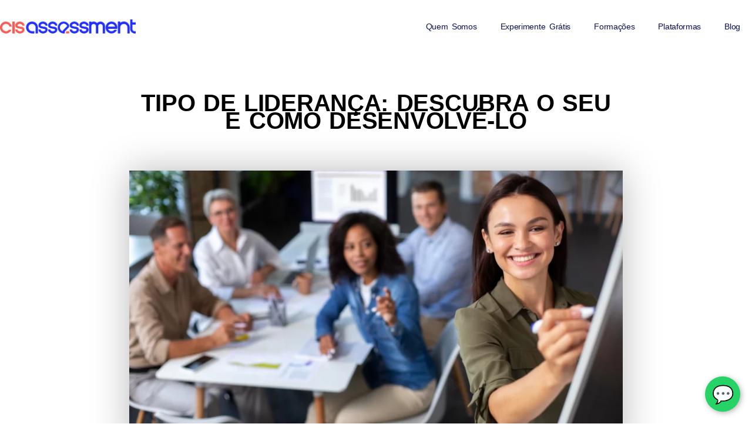

--- FILE ---
content_type: text/html; charset=UTF-8
request_url: https://ftp.cisassessment.com/estilo-de-lideranca/
body_size: 23949
content:
<!DOCTYPE html>
<html dir="ltr" lang="pt-BR" prefix="og: https://ogp.me/ns#">
<head><style>img.lazy{min-height:1px}</style><link href="https://ftp.cisassessment.com/wp-content/plugins/w3-total-cache/pub/js/lazyload.min.js" as="script">
	<meta charset="UTF-8">
		<title>Tipo de liderança: descubra o seu e como desenvolvê-lo - CIS ASSESSMENT</title>
	<style>img:is([sizes="auto" i], [sizes^="auto," i]) { contain-intrinsic-size: 3000px 1500px }</style>
	
		<!-- All in One SEO 4.9.0 - aioseo.com -->
	<meta name="description" content="Conheça cada tipo de liderança, descubra seu perfil e aprenda a liderar com mais autoconhecimento e resultados." />
	<meta name="robots" content="max-image-preview:large" />
	<meta name="author" content="Adrianize Viana"/>
	<link rel="canonical" href="https://ftp.cisassessment.com/estilo-de-lideranca/" />
	<meta name="generator" content="All in One SEO (AIOSEO) 4.9.0" />
		<meta property="og:locale" content="pt_BR" />
		<meta property="og:site_name" content="CIS ASSESSMENT - CIS Assessment: a empresa de tecnologia apaixonada por pessoas." />
		<meta property="og:type" content="article" />
		<meta property="og:title" content="Tipo de liderança: descubra o seu e como desenvolvê-lo - CIS ASSESSMENT" />
		<meta property="og:description" content="Conheça cada tipo de liderança, descubra seu perfil e aprenda a liderar com mais autoconhecimento e resultados." />
		<meta property="og:url" content="https://ftp.cisassessment.com/estilo-de-lideranca/" />
		<meta property="article:published_time" content="2018-07-26T15:26:38+00:00" />
		<meta property="article:modified_time" content="2025-08-29T14:57:13+00:00" />
		<meta name="twitter:card" content="summary_large_image" />
		<meta name="twitter:title" content="Tipo de liderança: descubra o seu e como desenvolvê-lo - CIS ASSESSMENT" />
		<meta name="twitter:description" content="Conheça cada tipo de liderança, descubra seu perfil e aprenda a liderar com mais autoconhecimento e resultados." />
		<script type="application/ld+json" class="aioseo-schema">
			{"@context":"https:\/\/schema.org","@graph":[{"@type":"BlogPosting","@id":"https:\/\/ftp.cisassessment.com\/estilo-de-lideranca\/#blogposting","name":"Tipo de lideran\u00e7a: descubra o seu e como desenvolv\u00ea-lo - CIS ASSESSMENT","headline":"Tipo de lideran\u00e7a: descubra o seu e como desenvolv\u00ea-lo","author":{"@id":"https:\/\/ftp.cisassessment.com\/author\/nize\/#author"},"publisher":{"@id":"https:\/\/ftp.cisassessment.com\/#organization"},"image":{"@type":"ImageObject","url":"https:\/\/ftp.cisassessment.com\/wp-content\/uploads\/2018\/07\/2149085935.webp","width":1500,"height":1000,"caption":"pessoas trabalhando com uma pessoa de estilo de lideran\u00e7a amig\u00e1vel"},"datePublished":"2018-07-26T12:26:38-03:00","dateModified":"2025-08-29T11:57:13-03:00","inLanguage":"pt-BR","mainEntityOfPage":{"@id":"https:\/\/ftp.cisassessment.com\/estilo-de-lideranca\/#webpage"},"isPartOf":{"@id":"https:\/\/ftp.cisassessment.com\/estilo-de-lideranca\/#webpage"},"articleSection":"Lideran\u00e7a"},{"@type":"BreadcrumbList","@id":"https:\/\/ftp.cisassessment.com\/estilo-de-lideranca\/#breadcrumblist","itemListElement":[{"@type":"ListItem","@id":"https:\/\/ftp.cisassessment.com#listItem","position":1,"name":"Home","item":"https:\/\/ftp.cisassessment.com","nextItem":{"@type":"ListItem","@id":"https:\/\/ftp.cisassessment.com\/category\/lideranca\/#listItem","name":"Lideran\u00e7a"}},{"@type":"ListItem","@id":"https:\/\/ftp.cisassessment.com\/category\/lideranca\/#listItem","position":2,"name":"Lideran\u00e7a","item":"https:\/\/ftp.cisassessment.com\/category\/lideranca\/","nextItem":{"@type":"ListItem","@id":"https:\/\/ftp.cisassessment.com\/estilo-de-lideranca\/#listItem","name":"Tipo de lideran\u00e7a: descubra o seu e como desenvolv\u00ea-lo"},"previousItem":{"@type":"ListItem","@id":"https:\/\/ftp.cisassessment.com#listItem","name":"Home"}},{"@type":"ListItem","@id":"https:\/\/ftp.cisassessment.com\/estilo-de-lideranca\/#listItem","position":3,"name":"Tipo de lideran\u00e7a: descubra o seu e como desenvolv\u00ea-lo","previousItem":{"@type":"ListItem","@id":"https:\/\/ftp.cisassessment.com\/category\/lideranca\/#listItem","name":"Lideran\u00e7a"}}]},{"@type":"Organization","@id":"https:\/\/ftp.cisassessment.com\/#organization","name":"CIS ASSESSMENT","description":"CIS Assessment: a empresa de tecnologia apaixonada por pessoas.","url":"https:\/\/ftp.cisassessment.com\/","email":"contato@cisassessment.com.br","logo":{"@type":"ImageObject","url":"https:\/\/ftp.cisassessment.com\/wp-content\/uploads\/2025\/01\/simbolo-01.png","@id":"https:\/\/ftp.cisassessment.com\/estilo-de-lideranca\/#organizationLogo","width":2132,"height":2198},"image":{"@id":"https:\/\/ftp.cisassessment.com\/estilo-de-lideranca\/#organizationLogo"}},{"@type":"Person","@id":"https:\/\/ftp.cisassessment.com\/author\/nize\/#author","url":"https:\/\/ftp.cisassessment.com\/author\/nize\/","name":"Adrianize Viana","image":{"@type":"ImageObject","@id":"https:\/\/ftp.cisassessment.com\/estilo-de-lideranca\/#authorImage","url":"https:\/\/secure.gravatar.com\/avatar\/a3c404b1c146b6ebccb6ab306a7802c8ed863aea7e77ec900262ed414aea1c23?s=96&d=mm&r=g","width":96,"height":96,"caption":"Adrianize Viana"}},{"@type":"WebPage","@id":"https:\/\/ftp.cisassessment.com\/estilo-de-lideranca\/#webpage","url":"https:\/\/ftp.cisassessment.com\/estilo-de-lideranca\/","name":"Tipo de lideran\u00e7a: descubra o seu e como desenvolv\u00ea-lo - CIS ASSESSMENT","description":"Conhe\u00e7a cada tipo de lideran\u00e7a, descubra seu perfil e aprenda a liderar com mais autoconhecimento e resultados.","inLanguage":"pt-BR","isPartOf":{"@id":"https:\/\/ftp.cisassessment.com\/#website"},"breadcrumb":{"@id":"https:\/\/ftp.cisassessment.com\/estilo-de-lideranca\/#breadcrumblist"},"author":{"@id":"https:\/\/ftp.cisassessment.com\/author\/nize\/#author"},"creator":{"@id":"https:\/\/ftp.cisassessment.com\/author\/nize\/#author"},"image":{"@type":"ImageObject","url":"https:\/\/ftp.cisassessment.com\/wp-content\/uploads\/2018\/07\/2149085935.webp","@id":"https:\/\/ftp.cisassessment.com\/estilo-de-lideranca\/#mainImage","width":1500,"height":1000,"caption":"pessoas trabalhando com uma pessoa de estilo de lideran\u00e7a amig\u00e1vel"},"primaryImageOfPage":{"@id":"https:\/\/ftp.cisassessment.com\/estilo-de-lideranca\/#mainImage"},"datePublished":"2018-07-26T12:26:38-03:00","dateModified":"2025-08-29T11:57:13-03:00"},{"@type":"WebSite","@id":"https:\/\/ftp.cisassessment.com\/#website","url":"https:\/\/ftp.cisassessment.com\/","name":"CIS ASSESSMENT","description":"CIS Assessment: a empresa de tecnologia apaixonada por pessoas.","inLanguage":"pt-BR","publisher":{"@id":"https:\/\/ftp.cisassessment.com\/#organization"}}]}
		</script>
		<script type="text/javascript">
			(function(c,l,a,r,i,t,y){
			c[a]=c[a]||function(){(c[a].q=c[a].q||[]).push(arguments)};t=l.createElement(r);t.async=1;
			t.src="https://www.clarity.ms/tag/"+i+"?ref=aioseo";y=l.getElementsByTagName(r)[0];y.parentNode.insertBefore(t,y);
		})(window, document, "clarity", "script", "g1aif1sjvo");
		</script>
		<!-- All in One SEO -->


<!-- Google Tag Manager for WordPress by gtm4wp.com -->
<script data-cfasync="false" data-pagespeed-no-defer>
	var gtm4wp_datalayer_name = "dataLayer";
	var dataLayer = dataLayer || [];
</script>
<!-- End Google Tag Manager for WordPress by gtm4wp.com --><link rel='dns-prefetch' href='//translate.google.com' />
<link rel='dns-prefetch' href='//www.googletagmanager.com' />
<link rel="alternate" type="application/rss+xml" title="Feed para CIS ASSESSMENT &raquo;" href="https://ftp.cisassessment.com/feed/" />
<link rel="alternate" type="application/rss+xml" title="Feed de comentários para CIS ASSESSMENT &raquo;" href="https://ftp.cisassessment.com/comments/feed/" />
<link rel="alternate" type="application/rss+xml" title="Feed de comentários para CIS ASSESSMENT &raquo; Tipo de liderança: descubra o seu e como desenvolvê-lo" href="https://ftp.cisassessment.com/estilo-de-lideranca/feed/" />
<script>
window._wpemojiSettings = {"baseUrl":"https:\/\/s.w.org\/images\/core\/emoji\/16.0.1\/72x72\/","ext":".png","svgUrl":"https:\/\/s.w.org\/images\/core\/emoji\/16.0.1\/svg\/","svgExt":".svg","source":{"concatemoji":"https:\/\/ftp.cisassessment.com\/wp-includes\/js\/wp-emoji-release.min.js?ver=3b116a9d00b0660637b84143392005fb"}};
/*! This file is auto-generated */
!function(s,n){var o,i,e;function c(e){try{var t={supportTests:e,timestamp:(new Date).valueOf()};sessionStorage.setItem(o,JSON.stringify(t))}catch(e){}}function p(e,t,n){e.clearRect(0,0,e.canvas.width,e.canvas.height),e.fillText(t,0,0);var t=new Uint32Array(e.getImageData(0,0,e.canvas.width,e.canvas.height).data),a=(e.clearRect(0,0,e.canvas.width,e.canvas.height),e.fillText(n,0,0),new Uint32Array(e.getImageData(0,0,e.canvas.width,e.canvas.height).data));return t.every(function(e,t){return e===a[t]})}function u(e,t){e.clearRect(0,0,e.canvas.width,e.canvas.height),e.fillText(t,0,0);for(var n=e.getImageData(16,16,1,1),a=0;a<n.data.length;a++)if(0!==n.data[a])return!1;return!0}function f(e,t,n,a){switch(t){case"flag":return n(e,"\ud83c\udff3\ufe0f\u200d\u26a7\ufe0f","\ud83c\udff3\ufe0f\u200b\u26a7\ufe0f")?!1:!n(e,"\ud83c\udde8\ud83c\uddf6","\ud83c\udde8\u200b\ud83c\uddf6")&&!n(e,"\ud83c\udff4\udb40\udc67\udb40\udc62\udb40\udc65\udb40\udc6e\udb40\udc67\udb40\udc7f","\ud83c\udff4\u200b\udb40\udc67\u200b\udb40\udc62\u200b\udb40\udc65\u200b\udb40\udc6e\u200b\udb40\udc67\u200b\udb40\udc7f");case"emoji":return!a(e,"\ud83e\udedf")}return!1}function g(e,t,n,a){var r="undefined"!=typeof WorkerGlobalScope&&self instanceof WorkerGlobalScope?new OffscreenCanvas(300,150):s.createElement("canvas"),o=r.getContext("2d",{willReadFrequently:!0}),i=(o.textBaseline="top",o.font="600 32px Arial",{});return e.forEach(function(e){i[e]=t(o,e,n,a)}),i}function t(e){var t=s.createElement("script");t.src=e,t.defer=!0,s.head.appendChild(t)}"undefined"!=typeof Promise&&(o="wpEmojiSettingsSupports",i=["flag","emoji"],n.supports={everything:!0,everythingExceptFlag:!0},e=new Promise(function(e){s.addEventListener("DOMContentLoaded",e,{once:!0})}),new Promise(function(t){var n=function(){try{var e=JSON.parse(sessionStorage.getItem(o));if("object"==typeof e&&"number"==typeof e.timestamp&&(new Date).valueOf()<e.timestamp+604800&&"object"==typeof e.supportTests)return e.supportTests}catch(e){}return null}();if(!n){if("undefined"!=typeof Worker&&"undefined"!=typeof OffscreenCanvas&&"undefined"!=typeof URL&&URL.createObjectURL&&"undefined"!=typeof Blob)try{var e="postMessage("+g.toString()+"("+[JSON.stringify(i),f.toString(),p.toString(),u.toString()].join(",")+"));",a=new Blob([e],{type:"text/javascript"}),r=new Worker(URL.createObjectURL(a),{name:"wpTestEmojiSupports"});return void(r.onmessage=function(e){c(n=e.data),r.terminate(),t(n)})}catch(e){}c(n=g(i,f,p,u))}t(n)}).then(function(e){for(var t in e)n.supports[t]=e[t],n.supports.everything=n.supports.everything&&n.supports[t],"flag"!==t&&(n.supports.everythingExceptFlag=n.supports.everythingExceptFlag&&n.supports[t]);n.supports.everythingExceptFlag=n.supports.everythingExceptFlag&&!n.supports.flag,n.DOMReady=!1,n.readyCallback=function(){n.DOMReady=!0}}).then(function(){return e}).then(function(){var e;n.supports.everything||(n.readyCallback(),(e=n.source||{}).concatemoji?t(e.concatemoji):e.wpemoji&&e.twemoji&&(t(e.twemoji),t(e.wpemoji)))}))}((window,document),window._wpemojiSettings);
</script>
<style id='wp-emoji-styles-inline-css'>

	img.wp-smiley, img.emoji {
		display: inline !important;
		border: none !important;
		box-shadow: none !important;
		height: 1em !important;
		width: 1em !important;
		margin: 0 0.07em !important;
		vertical-align: -0.1em !important;
		background: none !important;
		padding: 0 !important;
	}
</style>
<link rel='stylesheet' id='wp-block-library-css' href='https://ftp.cisassessment.com/wp-includes/css/dist/block-library/style.min.css?ver=3b116a9d00b0660637b84143392005fb' media='all' />
<link rel='stylesheet' id='aioseo/css/src/vue/standalone/blocks/table-of-contents/global.scss-css' href='https://ftp.cisassessment.com/wp-content/plugins/all-in-one-seo-pack/dist/Lite/assets/css/table-of-contents/global.e90f6d47.css?ver=4.9.0' media='all' />
<style id='global-styles-inline-css'>
:root{--wp--preset--aspect-ratio--square: 1;--wp--preset--aspect-ratio--4-3: 4/3;--wp--preset--aspect-ratio--3-4: 3/4;--wp--preset--aspect-ratio--3-2: 3/2;--wp--preset--aspect-ratio--2-3: 2/3;--wp--preset--aspect-ratio--16-9: 16/9;--wp--preset--aspect-ratio--9-16: 9/16;--wp--preset--color--black: #000000;--wp--preset--color--cyan-bluish-gray: #abb8c3;--wp--preset--color--white: #ffffff;--wp--preset--color--pale-pink: #f78da7;--wp--preset--color--vivid-red: #cf2e2e;--wp--preset--color--luminous-vivid-orange: #ff6900;--wp--preset--color--luminous-vivid-amber: #fcb900;--wp--preset--color--light-green-cyan: #7bdcb5;--wp--preset--color--vivid-green-cyan: #00d084;--wp--preset--color--pale-cyan-blue: #8ed1fc;--wp--preset--color--vivid-cyan-blue: #0693e3;--wp--preset--color--vivid-purple: #9b51e0;--wp--preset--gradient--vivid-cyan-blue-to-vivid-purple: linear-gradient(135deg,rgba(6,147,227,1) 0%,rgb(155,81,224) 100%);--wp--preset--gradient--light-green-cyan-to-vivid-green-cyan: linear-gradient(135deg,rgb(122,220,180) 0%,rgb(0,208,130) 100%);--wp--preset--gradient--luminous-vivid-amber-to-luminous-vivid-orange: linear-gradient(135deg,rgba(252,185,0,1) 0%,rgba(255,105,0,1) 100%);--wp--preset--gradient--luminous-vivid-orange-to-vivid-red: linear-gradient(135deg,rgba(255,105,0,1) 0%,rgb(207,46,46) 100%);--wp--preset--gradient--very-light-gray-to-cyan-bluish-gray: linear-gradient(135deg,rgb(238,238,238) 0%,rgb(169,184,195) 100%);--wp--preset--gradient--cool-to-warm-spectrum: linear-gradient(135deg,rgb(74,234,220) 0%,rgb(151,120,209) 20%,rgb(207,42,186) 40%,rgb(238,44,130) 60%,rgb(251,105,98) 80%,rgb(254,248,76) 100%);--wp--preset--gradient--blush-light-purple: linear-gradient(135deg,rgb(255,206,236) 0%,rgb(152,150,240) 100%);--wp--preset--gradient--blush-bordeaux: linear-gradient(135deg,rgb(254,205,165) 0%,rgb(254,45,45) 50%,rgb(107,0,62) 100%);--wp--preset--gradient--luminous-dusk: linear-gradient(135deg,rgb(255,203,112) 0%,rgb(199,81,192) 50%,rgb(65,88,208) 100%);--wp--preset--gradient--pale-ocean: linear-gradient(135deg,rgb(255,245,203) 0%,rgb(182,227,212) 50%,rgb(51,167,181) 100%);--wp--preset--gradient--electric-grass: linear-gradient(135deg,rgb(202,248,128) 0%,rgb(113,206,126) 100%);--wp--preset--gradient--midnight: linear-gradient(135deg,rgb(2,3,129) 0%,rgb(40,116,252) 100%);--wp--preset--font-size--small: 13px;--wp--preset--font-size--medium: 20px;--wp--preset--font-size--large: 36px;--wp--preset--font-size--x-large: 42px;--wp--preset--spacing--20: 0.44rem;--wp--preset--spacing--30: 0.67rem;--wp--preset--spacing--40: 1rem;--wp--preset--spacing--50: 1.5rem;--wp--preset--spacing--60: 2.25rem;--wp--preset--spacing--70: 3.38rem;--wp--preset--spacing--80: 5.06rem;--wp--preset--shadow--natural: 6px 6px 9px rgba(0, 0, 0, 0.2);--wp--preset--shadow--deep: 12px 12px 50px rgba(0, 0, 0, 0.4);--wp--preset--shadow--sharp: 6px 6px 0px rgba(0, 0, 0, 0.2);--wp--preset--shadow--outlined: 6px 6px 0px -3px rgba(255, 255, 255, 1), 6px 6px rgba(0, 0, 0, 1);--wp--preset--shadow--crisp: 6px 6px 0px rgba(0, 0, 0, 1);}:root { --wp--style--global--content-size: 800px;--wp--style--global--wide-size: 1200px; }:where(body) { margin: 0; }.wp-site-blocks > .alignleft { float: left; margin-right: 2em; }.wp-site-blocks > .alignright { float: right; margin-left: 2em; }.wp-site-blocks > .aligncenter { justify-content: center; margin-left: auto; margin-right: auto; }:where(.wp-site-blocks) > * { margin-block-start: 24px; margin-block-end: 0; }:where(.wp-site-blocks) > :first-child { margin-block-start: 0; }:where(.wp-site-blocks) > :last-child { margin-block-end: 0; }:root { --wp--style--block-gap: 24px; }:root :where(.is-layout-flow) > :first-child{margin-block-start: 0;}:root :where(.is-layout-flow) > :last-child{margin-block-end: 0;}:root :where(.is-layout-flow) > *{margin-block-start: 24px;margin-block-end: 0;}:root :where(.is-layout-constrained) > :first-child{margin-block-start: 0;}:root :where(.is-layout-constrained) > :last-child{margin-block-end: 0;}:root :where(.is-layout-constrained) > *{margin-block-start: 24px;margin-block-end: 0;}:root :where(.is-layout-flex){gap: 24px;}:root :where(.is-layout-grid){gap: 24px;}.is-layout-flow > .alignleft{float: left;margin-inline-start: 0;margin-inline-end: 2em;}.is-layout-flow > .alignright{float: right;margin-inline-start: 2em;margin-inline-end: 0;}.is-layout-flow > .aligncenter{margin-left: auto !important;margin-right: auto !important;}.is-layout-constrained > .alignleft{float: left;margin-inline-start: 0;margin-inline-end: 2em;}.is-layout-constrained > .alignright{float: right;margin-inline-start: 2em;margin-inline-end: 0;}.is-layout-constrained > .aligncenter{margin-left: auto !important;margin-right: auto !important;}.is-layout-constrained > :where(:not(.alignleft):not(.alignright):not(.alignfull)){max-width: var(--wp--style--global--content-size);margin-left: auto !important;margin-right: auto !important;}.is-layout-constrained > .alignwide{max-width: var(--wp--style--global--wide-size);}body .is-layout-flex{display: flex;}.is-layout-flex{flex-wrap: wrap;align-items: center;}.is-layout-flex > :is(*, div){margin: 0;}body .is-layout-grid{display: grid;}.is-layout-grid > :is(*, div){margin: 0;}body{padding-top: 0px;padding-right: 0px;padding-bottom: 0px;padding-left: 0px;}a:where(:not(.wp-element-button)){text-decoration: underline;}:root :where(.wp-element-button, .wp-block-button__link){background-color: #32373c;border-width: 0;color: #fff;font-family: inherit;font-size: inherit;line-height: inherit;padding: calc(0.667em + 2px) calc(1.333em + 2px);text-decoration: none;}.has-black-color{color: var(--wp--preset--color--black) !important;}.has-cyan-bluish-gray-color{color: var(--wp--preset--color--cyan-bluish-gray) !important;}.has-white-color{color: var(--wp--preset--color--white) !important;}.has-pale-pink-color{color: var(--wp--preset--color--pale-pink) !important;}.has-vivid-red-color{color: var(--wp--preset--color--vivid-red) !important;}.has-luminous-vivid-orange-color{color: var(--wp--preset--color--luminous-vivid-orange) !important;}.has-luminous-vivid-amber-color{color: var(--wp--preset--color--luminous-vivid-amber) !important;}.has-light-green-cyan-color{color: var(--wp--preset--color--light-green-cyan) !important;}.has-vivid-green-cyan-color{color: var(--wp--preset--color--vivid-green-cyan) !important;}.has-pale-cyan-blue-color{color: var(--wp--preset--color--pale-cyan-blue) !important;}.has-vivid-cyan-blue-color{color: var(--wp--preset--color--vivid-cyan-blue) !important;}.has-vivid-purple-color{color: var(--wp--preset--color--vivid-purple) !important;}.has-black-background-color{background-color: var(--wp--preset--color--black) !important;}.has-cyan-bluish-gray-background-color{background-color: var(--wp--preset--color--cyan-bluish-gray) !important;}.has-white-background-color{background-color: var(--wp--preset--color--white) !important;}.has-pale-pink-background-color{background-color: var(--wp--preset--color--pale-pink) !important;}.has-vivid-red-background-color{background-color: var(--wp--preset--color--vivid-red) !important;}.has-luminous-vivid-orange-background-color{background-color: var(--wp--preset--color--luminous-vivid-orange) !important;}.has-luminous-vivid-amber-background-color{background-color: var(--wp--preset--color--luminous-vivid-amber) !important;}.has-light-green-cyan-background-color{background-color: var(--wp--preset--color--light-green-cyan) !important;}.has-vivid-green-cyan-background-color{background-color: var(--wp--preset--color--vivid-green-cyan) !important;}.has-pale-cyan-blue-background-color{background-color: var(--wp--preset--color--pale-cyan-blue) !important;}.has-vivid-cyan-blue-background-color{background-color: var(--wp--preset--color--vivid-cyan-blue) !important;}.has-vivid-purple-background-color{background-color: var(--wp--preset--color--vivid-purple) !important;}.has-black-border-color{border-color: var(--wp--preset--color--black) !important;}.has-cyan-bluish-gray-border-color{border-color: var(--wp--preset--color--cyan-bluish-gray) !important;}.has-white-border-color{border-color: var(--wp--preset--color--white) !important;}.has-pale-pink-border-color{border-color: var(--wp--preset--color--pale-pink) !important;}.has-vivid-red-border-color{border-color: var(--wp--preset--color--vivid-red) !important;}.has-luminous-vivid-orange-border-color{border-color: var(--wp--preset--color--luminous-vivid-orange) !important;}.has-luminous-vivid-amber-border-color{border-color: var(--wp--preset--color--luminous-vivid-amber) !important;}.has-light-green-cyan-border-color{border-color: var(--wp--preset--color--light-green-cyan) !important;}.has-vivid-green-cyan-border-color{border-color: var(--wp--preset--color--vivid-green-cyan) !important;}.has-pale-cyan-blue-border-color{border-color: var(--wp--preset--color--pale-cyan-blue) !important;}.has-vivid-cyan-blue-border-color{border-color: var(--wp--preset--color--vivid-cyan-blue) !important;}.has-vivid-purple-border-color{border-color: var(--wp--preset--color--vivid-purple) !important;}.has-vivid-cyan-blue-to-vivid-purple-gradient-background{background: var(--wp--preset--gradient--vivid-cyan-blue-to-vivid-purple) !important;}.has-light-green-cyan-to-vivid-green-cyan-gradient-background{background: var(--wp--preset--gradient--light-green-cyan-to-vivid-green-cyan) !important;}.has-luminous-vivid-amber-to-luminous-vivid-orange-gradient-background{background: var(--wp--preset--gradient--luminous-vivid-amber-to-luminous-vivid-orange) !important;}.has-luminous-vivid-orange-to-vivid-red-gradient-background{background: var(--wp--preset--gradient--luminous-vivid-orange-to-vivid-red) !important;}.has-very-light-gray-to-cyan-bluish-gray-gradient-background{background: var(--wp--preset--gradient--very-light-gray-to-cyan-bluish-gray) !important;}.has-cool-to-warm-spectrum-gradient-background{background: var(--wp--preset--gradient--cool-to-warm-spectrum) !important;}.has-blush-light-purple-gradient-background{background: var(--wp--preset--gradient--blush-light-purple) !important;}.has-blush-bordeaux-gradient-background{background: var(--wp--preset--gradient--blush-bordeaux) !important;}.has-luminous-dusk-gradient-background{background: var(--wp--preset--gradient--luminous-dusk) !important;}.has-pale-ocean-gradient-background{background: var(--wp--preset--gradient--pale-ocean) !important;}.has-electric-grass-gradient-background{background: var(--wp--preset--gradient--electric-grass) !important;}.has-midnight-gradient-background{background: var(--wp--preset--gradient--midnight) !important;}.has-small-font-size{font-size: var(--wp--preset--font-size--small) !important;}.has-medium-font-size{font-size: var(--wp--preset--font-size--medium) !important;}.has-large-font-size{font-size: var(--wp--preset--font-size--large) !important;}.has-x-large-font-size{font-size: var(--wp--preset--font-size--x-large) !important;}
:root :where(.wp-block-pullquote){font-size: 1.5em;line-height: 1.6;}
</style>
<style id='hide_field_class_style-inline-css'>
.cfef-hidden , .cfef-hidden-step-field {
					display: none !important;
			 	}
.cfef-hidden {
					display: none !important;
			 	}
</style>
<link rel='stylesheet' id='google-language-translator-css' href='https://ftp.cisassessment.com/wp-content/plugins/google-language-translator/css/style.css?ver=6.0.20' media='' />
<link rel='stylesheet' id='hello-elementor-css' href='https://ftp.cisassessment.com/wp-content/themes/hello-elementor/style.min.css?ver=3.2.1' media='all' />
<link rel='stylesheet' id='hello-elementor-theme-style-css' href='https://ftp.cisassessment.com/wp-content/themes/hello-elementor/theme.min.css?ver=3.2.1' media='all' />
<link rel='stylesheet' id='hello-elementor-header-footer-css' href='https://ftp.cisassessment.com/wp-content/themes/hello-elementor/header-footer.min.css?ver=3.2.1' media='all' />
<link rel='stylesheet' id='elementor-frontend-css' href='https://ftp.cisassessment.com/wp-content/plugins/elementor/assets/css/frontend.min.css?ver=3.28.4' media='all' />
<link rel='stylesheet' id='elementor-post-1394-css' href='https://ftp.cisassessment.com/wp-content/uploads/elementor/css/post-1394.css?ver=1750942685' media='all' />
<link rel='stylesheet' id='elementor-pro-css' href='https://ftp.cisassessment.com/wp-content/plugins/elementor-pro/assets/css/frontend.min.css?ver=3.11.3' media='all' />
<link rel='stylesheet' id='font-awesome-5-all-css' href='https://ftp.cisassessment.com/wp-content/plugins/elementor/assets/lib/font-awesome/css/all.min.css?ver=3.28.4' media='all' />
<link rel='stylesheet' id='font-awesome-4-shim-css' href='https://ftp.cisassessment.com/wp-content/plugins/elementor/assets/lib/font-awesome/css/v4-shims.min.css?ver=3.28.4' media='all' />
<link rel='stylesheet' id='elementor-post-43898-css' href='https://ftp.cisassessment.com/wp-content/uploads/elementor/css/post-43898.css?ver=1750942813' media='all' />
<link rel='stylesheet' id='elementor-post-397-css' href='https://ftp.cisassessment.com/wp-content/uploads/elementor/css/post-397.css?ver=1750942813' media='all' />
<link rel='stylesheet' id='eael-general-css' href='https://ftp.cisassessment.com/wp-content/plugins/essential-addons-for-elementor-lite/assets/front-end/css/view/general.min.css?ver=6.5.0' media='all' />
<link rel='stylesheet' id='elementor-gf-local-montserrat-css' href='https://cisassessment.com/wp-content/uploads/elementor/google-fonts/css/montserrat.css?ver=1746716218' media='all' />
<link rel='stylesheet' id='elementor-gf-local-raleway-css' href='https://cisassessment.com/wp-content/uploads/elementor/google-fonts/css/raleway.css?ver=1746716225' media='all' />
<script src="https://ftp.cisassessment.com/wp-includes/js/jquery/jquery.min.js?ver=3.7.1" id="jquery-core-js"></script>
<script src="https://ftp.cisassessment.com/wp-content/plugins/sticky-menu-or-anything-on-scroll/assets/js/jq-sticky-anything.min.js?ver=2.1.1" id="stickyAnythingLib-js"></script>
<script src="https://ftp.cisassessment.com/wp-content/plugins/elementor/assets/lib/font-awesome/js/v4-shims.min.js?ver=3.28.4" id="font-awesome-4-shim-js"></script>

<!-- Snippet da tag do Google (gtag.js) adicionado pelo Site Kit -->
<!-- Snippet do Google Analytics adicionado pelo Site Kit -->
<script src="https://www.googletagmanager.com/gtag/js?id=G-M4G0MJ1G23" id="google_gtagjs-js" async></script>
<script id="google_gtagjs-js-after">
window.dataLayer = window.dataLayer || [];function gtag(){dataLayer.push(arguments);}
gtag("set","linker",{"domains":["ftp.cisassessment.com"]});
gtag("js", new Date());
gtag("set", "developer_id.dZTNiMT", true);
gtag("config", "G-M4G0MJ1G23");
</script>
<link rel="https://api.w.org/" href="https://ftp.cisassessment.com/wp-json/" /><link rel="alternate" title="JSON" type="application/json" href="https://ftp.cisassessment.com/wp-json/wp/v2/posts/539" /><link rel="EditURI" type="application/rsd+xml" title="RSD" href="https://ftp.cisassessment.com/xmlrpc.php?rsd" />

<link rel='shortlink' href='https://ftp.cisassessment.com/?p=539' />
<link rel="alternate" title="oEmbed (JSON)" type="application/json+oembed" href="https://ftp.cisassessment.com/wp-json/oembed/1.0/embed?url=https%3A%2F%2Fftp.cisassessment.com%2Festilo-de-lideranca%2F" />
<link rel="alternate" title="oEmbed (XML)" type="text/xml+oembed" href="https://ftp.cisassessment.com/wp-json/oembed/1.0/embed?url=https%3A%2F%2Fftp.cisassessment.com%2Festilo-de-lideranca%2F&#038;format=xml" />
<style>p.hello{font-size:12px;color:darkgray;}#google_language_translator,#flags{text-align:left;}#google_language_translator,#language{clear:both;width:160px;text-align:right;}#language{float:right;}#flags{text-align:right;width:165px;float:right;clear:right;}#flags ul{float:right!important;}p.hello{text-align:right;float:right;clear:both;}.glt-clear{height:0px;clear:both;margin:0px;padding:0px;}#flags{width:165px;}#flags a{display:inline-block;margin-left:2px;}#google_language_translator a{display:none!important;}div.skiptranslate.goog-te-gadget{display:inline!important;}.goog-te-gadget{color:transparent!important;}.goog-te-gadget{font-size:0px!important;}.goog-branding{display:none;}.goog-tooltip{display: none!important;}.goog-tooltip:hover{display: none!important;}.goog-text-highlight{background-color:transparent!important;border:none!important;box-shadow:none!important;}#google_language_translator select.goog-te-combo{color:#32373c;}div.skiptranslate{display:none!important;}body{top:0px!important;}#goog-gt-{display:none!important;}font font{background-color:transparent!important;box-shadow:none!important;position:initial!important;}#glt-translate-trigger{bottom:auto;top:0;}.tool-container.tool-top{top:50px!important;bottom:auto!important;}.tool-container.tool-top .arrow{border-color:transparent transparent #d0cbcb; top:-14px;}#glt-translate-trigger > span{color:#ffffff;}#glt-translate-trigger{background:#f89406;}.goog-te-gadget .goog-te-combo{width:100%;}</style><meta name="generator" content="Site Kit by Google 1.166.0" />		<script type="text/javascript">
				(function(c,l,a,r,i,t,y){
					c[a]=c[a]||function(){(c[a].q=c[a].q||[]).push(arguments)};t=l.createElement(r);t.async=1;
					t.src="https://www.clarity.ms/tag/"+i+"?ref=wordpress";y=l.getElementsByTagName(r)[0];y.parentNode.insertBefore(t,y);
				})(window, document, "clarity", "script", "h9nxw7j3et");
		</script>
		
<!-- Google Tag Manager for WordPress by gtm4wp.com -->
<!-- GTM Container placement set to automatic -->
<script data-cfasync="false" data-pagespeed-no-defer>
	var dataLayer_content = {"pagePostType":"post","pagePostType2":"single-post","pageCategory":["lideranca"],"pagePostAuthor":"Adrianize Viana"};
	dataLayer.push( dataLayer_content );
</script>
<script data-cfasync="false" data-pagespeed-no-defer>
(function(w,d,s,l,i){w[l]=w[l]||[];w[l].push({'gtm.start':
new Date().getTime(),event:'gtm.js'});var f=d.getElementsByTagName(s)[0],
j=d.createElement(s),dl=l!='dataLayer'?'&l='+l:'';j.async=true;j.src=
'//www.googletagmanager.com/gtm.js?id='+i+dl;f.parentNode.insertBefore(j,f);
})(window,document,'script','dataLayer','GTM-53QBM8KD');
</script>
<!-- End Google Tag Manager for WordPress by gtm4wp.com --><meta name="generator" content="Elementor 3.28.4; features: e_font_icon_svg, additional_custom_breakpoints, e_local_google_fonts; settings: css_print_method-external, google_font-enabled, font_display-auto">
<script type="text/javascript">
_linkedin_partner_id = "7264769";
window._linkedin_data_partner_ids = window._linkedin_data_partner_ids || [];
window._linkedin_data_partner_ids.push(_linkedin_partner_id);
</script><script type="text/javascript">
(function(l) {
if (!l){window.lintrk = function(a,b){window.lintrk.q.push([a,b])};
window.lintrk.q=[]}
var s = document.getElementsByTagName("script")[0];
var b = document.createElement("script");
b.type = "text/javascript";b.async = true;
b.src = "https://snap.licdn.com/li.lms-analytics/insight.min.js";
s.parentNode.insertBefore(b, s);})(window.lintrk);
</script>
<noscript>
<img class="lazy" height="1" width="1" style="display:none;" alt="" src="data:image/svg+xml,%3Csvg%20xmlns='http://www.w3.org/2000/svg'%20viewBox='0%200%201%201'%3E%3C/svg%3E" data-src="https://px.ads.linkedin.com/collect/?pid=7264769&fmt=gif" />
</noscript>
			<style>
				.e-con.e-parent:nth-of-type(n+4):not(.e-lazyloaded):not(.e-no-lazyload),
				.e-con.e-parent:nth-of-type(n+4):not(.e-lazyloaded):not(.e-no-lazyload) * {
					background-image: none !important;
				}
				@media screen and (max-height: 1024px) {
					.e-con.e-parent:nth-of-type(n+3):not(.e-lazyloaded):not(.e-no-lazyload),
					.e-con.e-parent:nth-of-type(n+3):not(.e-lazyloaded):not(.e-no-lazyload) * {
						background-image: none !important;
					}
				}
				@media screen and (max-height: 640px) {
					.e-con.e-parent:nth-of-type(n+2):not(.e-lazyloaded):not(.e-no-lazyload),
					.e-con.e-parent:nth-of-type(n+2):not(.e-lazyloaded):not(.e-no-lazyload) * {
						background-image: none !important;
					}
				}
			</style>
			<link rel="icon" href="https://ftp.cisassessment.com/wp-content/uploads/2024/02/cropped-Ativo-5-32x32.png" sizes="32x32" />
<link rel="icon" href="https://ftp.cisassessment.com/wp-content/uploads/2024/02/cropped-Ativo-5-192x192.png" sizes="192x192" />
<link rel="apple-touch-icon" href="https://ftp.cisassessment.com/wp-content/uploads/2024/02/cropped-Ativo-5-180x180.png" />
<meta name="msapplication-TileImage" content="https://ftp.cisassessment.com/wp-content/uploads/2024/02/cropped-Ativo-5-270x270.png" />
	<meta name="viewport" content="width=device-width, initial-scale=1.0, viewport-fit=cover" /></head>
<body class="wp-singular post-template-default single single-post postid-539 single-format-standard wp-embed-responsive wp-theme-hello-elementor eio-default elementor-default elementor-template-canvas elementor-kit-1394 elementor-page-397">
	
<!-- GTM Container placement set to automatic -->
<!-- Google Tag Manager (noscript) -->
				<noscript><iframe src="https://www.googletagmanager.com/ns.html?id=GTM-53QBM8KD" height="0" width="0" style="display:none;visibility:hidden" aria-hidden="true"></iframe></noscript>
<!-- End Google Tag Manager (noscript) -->
<!-- GTM Container placement set to automatic -->
<!-- Google Tag Manager (noscript) -->		<div data-elementor-type="single" data-elementor-id="397" class="elementor elementor-397 elementor-location-single post-539 post type-post status-publish format-standard has-post-thumbnail hentry category-lideranca">
					<div class="elementor-section-wrap">
						<div class="elementor-element elementor-element-a90742d e-con-full e-flex e-con e-parent" data-id="a90742d" data-element_type="container">
				<div class="elementor-element elementor-element-4033b5b elementor-widget elementor-widget-template" data-id="4033b5b" data-element_type="widget" data-widget_type="template.default">
				<div class="elementor-widget-container">
							<div class="elementor-template">
					<div data-elementor-type="header" data-elementor-id="43898" class="elementor elementor-43898 elementor-location-single">
					<div class="elementor-section-wrap">
						<div class="elementor-element elementor-element-0bcd904 e-flex e-con-boxed e-con e-parent" data-id="0bcd904" data-element_type="container" data-settings="{&quot;background_background&quot;:&quot;classic&quot;,&quot;sticky&quot;:&quot;top&quot;,&quot;sticky_on&quot;:[&quot;desktop&quot;,&quot;tablet&quot;,&quot;mobile&quot;],&quot;sticky_offset&quot;:0,&quot;sticky_effects_offset&quot;:0}">
					<div class="e-con-inner">
				<div class="elementor-element elementor-element-48786c4 elementor-widget__width-initial elementor-widget elementor-widget-image" data-id="48786c4" data-element_type="widget" data-widget_type="image.default">
				<div class="elementor-widget-container">
																<a href="https://cisassessment.com/nova-home/">
							<img width="800" height="83" src="data:image/svg+xml,%3Csvg%20xmlns='http://www.w3.org/2000/svg'%20viewBox='0%200%20800%2083'%3E%3C/svg%3E" data-src="https://ftp.cisassessment.com/wp-content/uploads/2024/03/logo-2-1024x106.png" class="attachment-large size-large wp-image-42212 lazy" alt="" data-srcset="https://ftp.cisassessment.com/wp-content/uploads/2024/03/logo-2-1024x106.png 1024w, https://ftp.cisassessment.com/wp-content/uploads/2024/03/logo-2-300x31.png 300w, https://ftp.cisassessment.com/wp-content/uploads/2024/03/logo-2-768x79.png 768w, https://ftp.cisassessment.com/wp-content/uploads/2024/03/logo-2-1536x159.png 1536w, https://ftp.cisassessment.com/wp-content/uploads/2024/03/logo-2-2048x212.png 2048w" data-sizes="(max-width: 800px) 100vw, 800px" />								</a>
															</div>
				</div>
				<div class="elementor-element elementor-element-e70ea14 elementor-nav-menu__align-left elementor-nav-menu--stretch elementor-widget-mobile__width-initial elementor-nav-menu--dropdown-tablet elementor-nav-menu__text-align-aside elementor-nav-menu--toggle elementor-nav-menu--burger elementor-widget elementor-widget-nav-menu" data-id="e70ea14" data-element_type="widget" data-settings="{&quot;full_width&quot;:&quot;stretch&quot;,&quot;layout&quot;:&quot;horizontal&quot;,&quot;submenu_icon&quot;:{&quot;value&quot;:&quot;&lt;svg class=\&quot;e-font-icon-svg e-fas-caret-down\&quot; viewBox=\&quot;0 0 320 512\&quot; xmlns=\&quot;http:\/\/www.w3.org\/2000\/svg\&quot;&gt;&lt;path d=\&quot;M31.3 192h257.3c17.8 0 26.7 21.5 14.1 34.1L174.1 354.8c-7.8 7.8-20.5 7.8-28.3 0L17.2 226.1C4.6 213.5 13.5 192 31.3 192z\&quot;&gt;&lt;\/path&gt;&lt;\/svg&gt;&quot;,&quot;library&quot;:&quot;fa-solid&quot;},&quot;toggle&quot;:&quot;burger&quot;}" data-widget_type="nav-menu.default">
				<div class="elementor-widget-container">
								<nav class="elementor-nav-menu--main elementor-nav-menu__container elementor-nav-menu--layout-horizontal e--pointer-underline e--animation-fade">
				<ul id="menu-1-e70ea14" class="elementor-nav-menu"><li class="menu-item menu-item-type-post_type menu-item-object-page menu-item-44212"><a href="https://ftp.cisassessment.com/quem-somos/" class="elementor-item">Quem Somos</a></li>
<li class="menu-item menu-item-type-custom menu-item-object-custom menu-item-has-children menu-item-43609"><a href="#" class="elementor-item elementor-item-anchor">Experimente Grátis</a>
<ul class="sub-menu elementor-nav-menu--dropdown">
	<li class="menu-item menu-item-type-post_type menu-item-object-page menu-item-44213"><a href="https://ftp.cisassessment.com/degustacao-relatorio/" class="elementor-sub-item">Degustação Relatório</a></li>
	<li class="menu-item menu-item-type-post_type menu-item-object-page menu-item-44214"><a href="https://ftp.cisassessment.com/demonstracao-gratuita/" class="elementor-sub-item">Demonstração Gratuita</a></li>
</ul>
</li>
<li class="menu-item menu-item-type-custom menu-item-object-custom menu-item-has-children menu-item-43612"><a href="#" class="elementor-item elementor-item-anchor">Formações</a>
<ul class="sub-menu elementor-nav-menu--dropdown">
	<li class="menu-item menu-item-type-custom menu-item-object-custom menu-item-43614"><a href="https://assessmentcis.typeform.com/fgpc-site?utm_source=Site" class="elementor-sub-item">Formação em Gestão de Pessoas com Perfil Comportamental</a></li>
	<li class="menu-item menu-item-type-custom menu-item-object-custom menu-item-43615"><a href="https://cisassessment.com/especialista-em-carreiras/" class="elementor-sub-item">Formação em Coaching de Carreira</a></li>
	<li class="menu-item menu-item-type-custom menu-item-object-custom menu-item-43616"><a href="https://assessmentcis.typeform.com/site-mma" class="elementor-sub-item">Mini Mega Assessment</a></li>
	<li class="menu-item menu-item-type-custom menu-item-object-custom menu-item-43617"><a href="https://assessmentcis.typeform.com/site-fmc?utm_source=Site" class="elementor-sub-item">Formação de Mentores de Carreira</a></li>
</ul>
</li>
<li class="menu-item menu-item-type-custom menu-item-object-custom menu-item-has-children menu-item-43618"><a href="#" class="elementor-item elementor-item-anchor">Plataformas</a>
<ul class="sub-menu elementor-nav-menu--dropdown">
	<li class="menu-item menu-item-type-custom menu-item-object-custom menu-item-43619"><a href="https://cisassessment.com.br/painel" class="elementor-sub-item">Sou Analista</a></li>
	<li class="menu-item menu-item-type-custom menu-item-object-custom menu-item-43620"><a href="https://cisassessment.com/cis-assessment-company-plataforma/" class="elementor-sub-item">Sou Empresa</a></li>
	<li class="menu-item menu-item-type-custom menu-item-object-custom menu-item-43766"><a href="https://assessmentcis.typeform.com/site-whitelabel?utm_source=Site" class="elementor-sub-item">White Label</a></li>
</ul>
</li>
<li class="menu-item menu-item-type-custom menu-item-object-custom menu-item-43608"><a href="https://cisassessment.com/blog-posts/" class="elementor-item">Blog</a></li>
</ul>			</nav>
					<div class="elementor-menu-toggle" role="button" tabindex="0" aria-label="Menu Toggle" aria-expanded="false">
			<svg aria-hidden="true" role="presentation" class="elementor-menu-toggle__icon--open e-font-icon-svg e-eicon-menu-bar" viewBox="0 0 1000 1000" xmlns="http://www.w3.org/2000/svg"><path d="M104 333H896C929 333 958 304 958 271S929 208 896 208H104C71 208 42 237 42 271S71 333 104 333ZM104 583H896C929 583 958 554 958 521S929 458 896 458H104C71 458 42 487 42 521S71 583 104 583ZM104 833H896C929 833 958 804 958 771S929 708 896 708H104C71 708 42 737 42 771S71 833 104 833Z"></path></svg><svg aria-hidden="true" role="presentation" class="elementor-menu-toggle__icon--close e-font-icon-svg e-eicon-close" viewBox="0 0 1000 1000" xmlns="http://www.w3.org/2000/svg"><path d="M742 167L500 408 258 167C246 154 233 150 217 150 196 150 179 158 167 167 154 179 150 196 150 212 150 229 154 242 171 254L408 500 167 742C138 771 138 800 167 829 196 858 225 858 254 829L496 587 738 829C750 842 767 846 783 846 800 846 817 842 829 829 842 817 846 804 846 783 846 767 842 750 829 737L588 500 833 258C863 229 863 200 833 171 804 137 775 137 742 167Z"></path></svg>			<span class="elementor-screen-only">Menu</span>
		</div>
					<nav class="elementor-nav-menu--dropdown elementor-nav-menu__container" aria-hidden="true">
				<ul id="menu-2-e70ea14" class="elementor-nav-menu"><li class="menu-item menu-item-type-post_type menu-item-object-page menu-item-44212"><a href="https://ftp.cisassessment.com/quem-somos/" class="elementor-item" tabindex="-1">Quem Somos</a></li>
<li class="menu-item menu-item-type-custom menu-item-object-custom menu-item-has-children menu-item-43609"><a href="#" class="elementor-item elementor-item-anchor" tabindex="-1">Experimente Grátis</a>
<ul class="sub-menu elementor-nav-menu--dropdown">
	<li class="menu-item menu-item-type-post_type menu-item-object-page menu-item-44213"><a href="https://ftp.cisassessment.com/degustacao-relatorio/" class="elementor-sub-item" tabindex="-1">Degustação Relatório</a></li>
	<li class="menu-item menu-item-type-post_type menu-item-object-page menu-item-44214"><a href="https://ftp.cisassessment.com/demonstracao-gratuita/" class="elementor-sub-item" tabindex="-1">Demonstração Gratuita</a></li>
</ul>
</li>
<li class="menu-item menu-item-type-custom menu-item-object-custom menu-item-has-children menu-item-43612"><a href="#" class="elementor-item elementor-item-anchor" tabindex="-1">Formações</a>
<ul class="sub-menu elementor-nav-menu--dropdown">
	<li class="menu-item menu-item-type-custom menu-item-object-custom menu-item-43614"><a href="https://assessmentcis.typeform.com/fgpc-site?utm_source=Site" class="elementor-sub-item" tabindex="-1">Formação em Gestão de Pessoas com Perfil Comportamental</a></li>
	<li class="menu-item menu-item-type-custom menu-item-object-custom menu-item-43615"><a href="https://cisassessment.com/especialista-em-carreiras/" class="elementor-sub-item" tabindex="-1">Formação em Coaching de Carreira</a></li>
	<li class="menu-item menu-item-type-custom menu-item-object-custom menu-item-43616"><a href="https://assessmentcis.typeform.com/site-mma" class="elementor-sub-item" tabindex="-1">Mini Mega Assessment</a></li>
	<li class="menu-item menu-item-type-custom menu-item-object-custom menu-item-43617"><a href="https://assessmentcis.typeform.com/site-fmc?utm_source=Site" class="elementor-sub-item" tabindex="-1">Formação de Mentores de Carreira</a></li>
</ul>
</li>
<li class="menu-item menu-item-type-custom menu-item-object-custom menu-item-has-children menu-item-43618"><a href="#" class="elementor-item elementor-item-anchor" tabindex="-1">Plataformas</a>
<ul class="sub-menu elementor-nav-menu--dropdown">
	<li class="menu-item menu-item-type-custom menu-item-object-custom menu-item-43619"><a href="https://cisassessment.com.br/painel" class="elementor-sub-item" tabindex="-1">Sou Analista</a></li>
	<li class="menu-item menu-item-type-custom menu-item-object-custom menu-item-43620"><a href="https://cisassessment.com/cis-assessment-company-plataforma/" class="elementor-sub-item" tabindex="-1">Sou Empresa</a></li>
	<li class="menu-item menu-item-type-custom menu-item-object-custom menu-item-43766"><a href="https://assessmentcis.typeform.com/site-whitelabel?utm_source=Site" class="elementor-sub-item" tabindex="-1">White Label</a></li>
</ul>
</li>
<li class="menu-item menu-item-type-custom menu-item-object-custom menu-item-43608"><a href="https://cisassessment.com/blog-posts/" class="elementor-item" tabindex="-1">Blog</a></li>
</ul>			</nav>
						</div>
				</div>
					</div>
				</div>
							</div>
				</div>
				</div>
						</div>
				</div>
				</div>
				<section class="elementor-section elementor-top-section elementor-element elementor-element-5e4711c8 elementor-section-boxed elementor-section-height-default elementor-section-height-default" data-id="5e4711c8" data-element_type="section">
						<div class="elementor-container elementor-column-gap-no">
					<div class="elementor-column elementor-col-100 elementor-top-column elementor-element elementor-element-5481f097" data-id="5481f097" data-element_type="column">
			<div class="elementor-widget-wrap elementor-element-populated">
						<section class="elementor-section elementor-inner-section elementor-element elementor-element-40992fd elementor-section-boxed elementor-section-height-default elementor-section-height-default" data-id="40992fd" data-element_type="section">
						<div class="elementor-container elementor-column-gap-default">
					<div class="elementor-column elementor-col-100 elementor-inner-column elementor-element elementor-element-a40f885" data-id="a40f885" data-element_type="column">
			<div class="elementor-widget-wrap elementor-element-populated">
						<div class="elementor-element elementor-element-2c994d9b elementor-widget elementor-widget-theme-post-title elementor-page-title elementor-widget-heading" data-id="2c994d9b" data-element_type="widget" data-widget_type="theme-post-title.default">
				<div class="elementor-widget-container">
					<h1 class="elementor-heading-title elementor-size-default">Tipo de liderança: descubra o seu e como desenvolvê-lo</h1>				</div>
				</div>
					</div>
		</div>
					</div>
		</section>
					</div>
		</div>
					</div>
		</section>
				<section class="elementor-section elementor-top-section elementor-element elementor-element-44c2b91 elementor-section-boxed elementor-section-height-default elementor-section-height-default" data-id="44c2b91" data-element_type="section">
						<div class="elementor-container elementor-column-gap-no">
					<div class="elementor-column elementor-col-100 elementor-top-column elementor-element elementor-element-97375ac" data-id="97375ac" data-element_type="column">
			<div class="elementor-widget-wrap elementor-element-populated">
						<div class="elementor-element elementor-element-afb3cef elementor-widget elementor-widget-theme-post-featured-image elementor-widget-image" data-id="afb3cef" data-element_type="widget" data-widget_type="theme-post-featured-image.default">
				<div class="elementor-widget-container">
															<img class="lazy" src="data:image/svg+xml,%3Csvg%20xmlns='http://www.w3.org/2000/svg'%20viewBox='0%200%201%201'%3E%3C/svg%3E" data-src="https://ftp.cisassessment.com/wp-content/uploads/elementor/thumbs/2149085935-r6rj1sj3poewo2hq2xxetmgftcheru2xy7zrb9kca8.webp" title="2149085935" alt="pessoas trabalhando com uma pessoa de estilo de liderança amigável" />															</div>
				</div>
				<div class="elementor-element elementor-element-9812734 elementor-share-buttons--skin-flat elementor-grid-3 elementor-share-buttons--view-icon elementor-share-buttons--shape-square elementor-share-buttons--color-official elementor-widget elementor-widget-share-buttons" data-id="9812734" data-element_type="widget" data-widget_type="share-buttons.default">
				<div class="elementor-widget-container">
							<div class="elementor-grid">
								<div class="elementor-grid-item">
						<div
							class="elementor-share-btn elementor-share-btn_facebook"
							role="button"
							tabindex="0"
							aria-label="Compartilhar no facebook"
						>
															<span class="elementor-share-btn__icon">
								<svg class="e-font-icon-svg e-fab-facebook" viewBox="0 0 512 512" xmlns="http://www.w3.org/2000/svg"><path d="M504 256C504 119 393 8 256 8S8 119 8 256c0 123.78 90.69 226.38 209.25 245V327.69h-63V256h63v-54.64c0-62.15 37-96.48 93.67-96.48 27.14 0 55.52 4.84 55.52 4.84v61h-31.28c-30.8 0-40.41 19.12-40.41 38.73V256h68.78l-11 71.69h-57.78V501C413.31 482.38 504 379.78 504 256z"></path></svg>							</span>
																				</div>
					</div>
									<div class="elementor-grid-item">
						<div
							class="elementor-share-btn elementor-share-btn_twitter"
							role="button"
							tabindex="0"
							aria-label="Compartilhar no twitter"
						>
															<span class="elementor-share-btn__icon">
								<svg class="e-font-icon-svg e-fab-twitter" viewBox="0 0 512 512" xmlns="http://www.w3.org/2000/svg"><path d="M459.37 151.716c.325 4.548.325 9.097.325 13.645 0 138.72-105.583 298.558-298.558 298.558-59.452 0-114.68-17.219-161.137-47.106 8.447.974 16.568 1.299 25.34 1.299 49.055 0 94.213-16.568 130.274-44.832-46.132-.975-84.792-31.188-98.112-72.772 6.498.974 12.995 1.624 19.818 1.624 9.421 0 18.843-1.3 27.614-3.573-48.081-9.747-84.143-51.98-84.143-102.985v-1.299c13.969 7.797 30.214 12.67 47.431 13.319-28.264-18.843-46.781-51.005-46.781-87.391 0-19.492 5.197-37.36 14.294-52.954 51.655 63.675 129.3 105.258 216.365 109.807-1.624-7.797-2.599-15.918-2.599-24.04 0-57.828 46.782-104.934 104.934-104.934 30.213 0 57.502 12.67 76.67 33.137 23.715-4.548 46.456-13.32 66.599-25.34-7.798 24.366-24.366 44.833-46.132 57.827 21.117-2.273 41.584-8.122 60.426-16.243-14.292 20.791-32.161 39.308-52.628 54.253z"></path></svg>							</span>
																				</div>
					</div>
									<div class="elementor-grid-item">
						<div
							class="elementor-share-btn elementor-share-btn_pinterest"
							role="button"
							tabindex="0"
							aria-label="Compartilhar no pinterest"
						>
															<span class="elementor-share-btn__icon">
								<svg class="e-font-icon-svg e-fab-pinterest" viewBox="0 0 496 512" xmlns="http://www.w3.org/2000/svg"><path d="M496 256c0 137-111 248-248 248-25.6 0-50.2-3.9-73.4-11.1 10.1-16.5 25.2-43.5 30.8-65 3-11.6 15.4-59 15.4-59 8.1 15.4 31.7 28.5 56.8 28.5 74.8 0 128.7-68.8 128.7-154.3 0-81.9-66.9-143.2-152.9-143.2-107 0-163.9 71.8-163.9 150.1 0 36.4 19.4 81.7 50.3 96.1 4.7 2.2 7.2 1.2 8.3-3.3.8-3.4 5-20.3 6.9-28.1.6-2.5.3-4.7-1.7-7.1-10.1-12.5-18.3-35.3-18.3-56.6 0-54.7 41.4-107.6 112-107.6 60.9 0 103.6 41.5 103.6 100.9 0 67.1-33.9 113.6-78 113.6-24.3 0-42.6-20.1-36.7-44.8 7-29.5 20.5-61.3 20.5-82.6 0-19-10.2-34.9-31.4-34.9-24.9 0-44.9 25.7-44.9 60.2 0 22 7.4 36.8 7.4 36.8s-24.5 103.8-29 123.2c-5 21.4-3 51.6-.9 71.2C65.4 450.9 0 361.1 0 256 0 119 111 8 248 8s248 111 248 248z"></path></svg>							</span>
																				</div>
					</div>
						</div>
						</div>
				</div>
					</div>
		</div>
					</div>
		</section>
				<section class="elementor-section elementor-top-section elementor-element elementor-element-a3ba081 elementor-section-boxed elementor-section-height-default elementor-section-height-default" data-id="a3ba081" data-element_type="section">
						<div class="elementor-container elementor-column-gap-no">
					<div class="elementor-column elementor-col-100 elementor-top-column elementor-element elementor-element-3951d627" data-id="3951d627" data-element_type="column">
			<div class="elementor-widget-wrap elementor-element-populated">
						<div class="elementor-element elementor-element-7979b451 elementor-widget elementor-widget-theme-post-content" data-id="7979b451" data-element_type="widget" data-widget_type="theme-post-content.default">
				<div class="elementor-widget-container">
					
<p>O tipo de liderança é um dos fatores mais determinantes para o sucesso de equipes e organizações. Empresas que contam com líderes preparados conseguem não apenas alcançar melhores resultados, mas também criar ambientes de trabalho mais saudáveis e engajadores.</p>



<p>Por outro lado, lideranças pouco desenvolvidas ou desalinhadas com a cultura organizacional podem gerar conflitos, queda de produtividade e aumento da rotatividade de colaboradores.</p>



<p>Mas afinal, o que é um perfil de liderança? Quais são os principais tipos e como você pode identificar o seu? Neste artigo, vamos explorar essas questões, trazer exemplos práticos e mostrar como ferramentas como o <strong>CIS Assessment</strong> podem ser grandes aliadas no processo de <a href="https://cisassessment.com/autoconhecimento/" target="_blank" rel="noopener" title="">autoconhecimento</a> e desenvolvimento de líderes. Vamos lá?</p>



<figure class="wp-block-embed is-type-video is-provider-youtube wp-block-embed-youtube wp-embed-aspect-16-9 wp-has-aspect-ratio"><div class="wp-block-embed__wrapper">
<iframe title="VOCÊ É UM LÍDER NO MUNDO CORPORATIVO? DESCUBRA COM GIULLIANO COLISSE" width="800" height="450" src="https://www.youtube.com/embed/PCONxdrQfao?feature=oembed&#038;enablejsapi=1&#038;origin=https://cisassessment.com" frameborder="0" allow="accelerometer; autoplay; clipboard-write; encrypted-media; gyroscope; picture-in-picture; web-share" referrerpolicy="strict-origin-when-cross-origin" allowfullscreen></iframe>
</div></figure>



<h2 class="wp-block-heading"><strong>O que é tipo de liderança?</strong></h2>



<p>O tipo de liderança representa <strong>o conjunto de características comportamentais, habilidades e valores que orientam a forma como uma pessoa conduz, influencia e motiva uma equipe.</strong></p>



<p>Cada líder tem sua maneira particular de agir, mas é possível identificar padrões de comportamento que moldam diferentes estilos de liderança. Esses padrões são fundamentais para entender como o líder toma decisões, se comunica, resolve problemas e inspira seus liderados.</p>



<p>Saber qual é o seu perfil de liderança <strong>é um passo essencial para o autoconhecimento</strong>, pois permite aproveitar pontos fortes e desenvolver áreas de melhoria.</p>



<h2 class="wp-block-heading"><strong>Por que o perfil de liderança é importante nas organizações?</strong></h2>



<p>Liderança não se resume a ocupar um cargo de chefia. Um bom líder tem a capacidade de <strong>engajar pessoas em torno de um propósito</strong>, transformando potenciais individuais em resultados coletivos.</p>



<p>Um líder alinhado ao perfil certo para a cultura da empresa pode:</p>



<ul class="wp-block-list">
<li>Aumentar a <a href="https://cisassessment.com/tecnica-pomodoro/" target="_blank" rel="noopener" title="">produtividade</a> da equipe;</li>



<li>Reduzir conflitos internos;</li>



<li>Melhorar a comunicação entre áreas;</li>



<li>Promover um clima organizacional saudável;</li>



<li>Estimular o crescimento dos colaboradores.<br></li>
</ul>



<p>Por outro lado, líderes que não compreendem seu próprio perfil tendem a enfrentar dificuldades em delegar, inspirar confiança ou até mesmo sustentar decisões em momentos de pressão.</p>



<p>É justamente por isso que cada vez mais empresas utilizam <strong>ferramentas de análise comportamental</strong>, como o CIS Assessment, para identificar e desenvolver perfis de liderança de forma estratégica.</p>



<h2 class="wp-block-heading"><strong>Qual a diferença entre líder e chefe?</strong></h2>



<p>Muitas vezes, as palavras “líder” e “chefe” são usadas como sinônimos, mas na prática <strong>representam abordagens bem distintas</strong> no <a href="https://cisassessment.com/contratacoes-assertivas-perfil-comportamental/" target="_blank" rel="noopener" title="">ambiente de trabalho</a>. Antes de seguirmos com o conteúdo, é bom esclarecer um pouco sobre cada uma dessas funções para eliminar qualquer dúvida.</p>



<p>O chefe tende a se apoiar na hierarquia e no poder do cargo para impor sua autoridade, sendo que o foco está em dar ordens e cobrar resultados. Já o líder é alguém que conquista respeito e influência pela forma como inspira, orienta e acompanha sua equipe.</p>



<p>De maneira geral:</p>



<ul class="wp-block-list">
<li>Enquanto o chefe controla, o líder <strong>engaja</strong>.</li>



<li>Enquanto o chefe centraliza, o líder <strong>desenvolve autonomia</strong>.</li>



<li>Enquanto o chefe vê números, o líder <strong>enxerga pessoas</strong>.</li>
</ul>



<p>Ter clareza sobre essa diferença é essencial para que profissionais entendam o impacto de suas ações e adotem práticas mais eficazes de liderança.</p>



<h2 class="wp-block-heading"><strong>Principais tipos de liderança</strong></h2>



<p>Existem diversas classificações para estilos de liderança. Alguns modelos destacam perfis como autocrático, democrático e liberal, enquanto outros trazem abordagens mais modernas, como a liderança situacional e transformacional.</p>



<h3 class="wp-block-heading"><strong>Liderança autocrática</strong></h3>



<p>Nesse estilo, o líder concentra as decisões e espera que a equipe siga instruções. Funciona em situações de crise, quando é necessário agir rápido, mas pode gerar desmotivação se mantido a longo prazo.</p>



<h3 class="wp-block-heading"><strong>Liderança democrática</strong></h3>



<p>Valoriza a participação da equipe nas decisões, estimulando colaboração e engajamento. É um modelo eficaz em ambientes que exigem inovação e criatividade.</p>



<h3 class="wp-block-heading"><strong>Liderança liberal (laissez-faire)</strong></h3>



<p>O líder oferece autonomia total para a equipe tomar decisões. Pode ser útil com profissionais muito experientes, mas pode gerar falta de direcionamento em equipes menos maduras.</p>



<h3 class="wp-block-heading"><strong>Liderança situacional</strong></h3>



<p>Baseia-se na ideia de que não existe um único estilo ideal. O líder adapta sua forma de agir conforme o contexto e a maturidade da equipe.</p>



<h3 class="wp-block-heading"><strong>Liderança transformacional</strong></h3>



<p>Foca em inspirar e motivar os colaboradores para alcançar resultados que vão além das expectativas. É comum em líderes visionários, que estimulam propósito e inovação.</p>



<h2 class="wp-block-heading"><strong>O perfil comportamental na liderança: DISC como ferramenta</strong></h2>



<p>Uma das formas mais eficazes de compreender o perfil de liderança é analisar os <strong>traços comportamentais</strong> por meio do modelo <a href="https://cisassessment.com/autoconhecimento-teoria-disc/" target="_blank" rel="noopener" title="">DISC</a>.</p>



<p>Esse método divide os comportamentos em quatro grandes dimensões:</p>



<ul class="wp-block-list">
<li><strong>Dominância (D):</strong> foco em resultados, assertividade e rapidez;</li>



<li><strong>Influência (I):</strong> comunicação, entusiasmo e capacidade de engajar pessoas;</li>



<li><strong>Estabilidade (S):</strong> paciência, empatia e foco no trabalho em equipe;</li>



<li><strong>Conformidade (C):</strong> atenção aos detalhes, disciplina e busca por qualidade.<br></li>
</ul>



<p>Um líder com alta Dominância, por exemplo, tende a ser direto e orientado a metas, enquanto um líder com forte Estabilidade pode ser mais cuidadoso, paciente e focado no bem-estar da equipe.</p>



<figure class="wp-block-embed is-type-video is-provider-youtube wp-block-embed-youtube wp-embed-aspect-16-9 wp-has-aspect-ratio"><div class="wp-block-embed__wrapper">
<iframe title="As palavras da liderança de cada perfil 🟥🟨🟩🟦" width="800" height="450" src="https://www.youtube.com/embed/Q_8ORhYCch8?feature=oembed&#038;enablejsapi=1&#038;origin=https://cisassessment.com" frameborder="0" allow="accelerometer; autoplay; clipboard-write; encrypted-media; gyroscope; picture-in-picture; web-share" referrerpolicy="strict-origin-when-cross-origin" allowfullscreen></iframe>
</div></figure>



<h2 class="wp-block-heading"><strong>Como identificar o seu tipo de liderança?</strong></h2>



<p>A identificação do <a href="https://cisassessment.com/perfil-comportamental/" title="">perfil</a> de liderança pode ser feita a partir da <strong>auto-observação</strong>, de <strong>feedbacks de colegas</strong> e, principalmente, por meio de <strong>ferramentas de análise comportamental</strong>.</p>



<p>O <strong>CIS Assessment</strong>, por exemplo, é um dos testes mais completos do mercado, baseado em DISC, <a href="https://cisassessment.com/valores-humanos-spranger/" target="_blank" rel="noopener" title="">Teoria de Valores</a> e <a href="https://cisassessment.com/tipos-psicologicos/" target="_blank" rel="noopener" title="">Tipos Psicológicos de Jung</a>. Ele permite mapear de forma precisa o perfil comportamental de um líder, revelando pontos fortes, potenciais desafios e estratégias de desenvolvimento.</p>



<p>Outro ponto importante é poder convidar pessoas que convivem em seu ambiente de trabalho para dizer o que pensam de você com o CIS Assessment. Dessa forma, é possível saber como eles enxergam a sua liderança e se, de fato, ela corresponde com quem é naturalmente, explorando os pontos fortes do seu perfil.</p>



<p>Com esse mapeamento, líderes conseguem se conhecer melhor, ajustar sua forma de comunicação e criar estratégias para liderar de acordo com as necessidades da equipe e da organização.</p>



<h2 class="wp-block-heading"><strong>Como desenvolver o perfil de liderança</strong></h2>



<p>Conhecer o perfil é apenas o primeiro passo. Para se tornar um líder eficaz, é fundamental investir em desenvolvimento contínuo. Algumas práticas importantes incluem:</p>



<h3 class="wp-block-heading"><strong>1. Autoconhecimento</strong></h3>



<p>O autoconhecimento ajuda a entender como você reage em situações de pressão, como prefere se comunicar e quais são seus pontos fortes, o que é essencial para ajustar sua forma de liderar.</p>



<h3 class="wp-block-heading"><strong>2. Feedback constante</strong></h3>



<p>Líderes que pedem e oferecem <a href="https://cisassessment.com/como-dar-feedback-eficaz-para-cada-pessoa/" target="_blank" rel="noopener" title="">feedback</a> criam relações mais transparentes e de confiança com a equipe.</p>



<h3 class="wp-block-heading"><strong>3. Capacitação e aprendizado</strong></h3>



<p>Investir em treinamentos, cursos de liderança e leitura de boas referências é uma forma de ampliar repertório e aprender novas técnicas de gestão.</p>



<h3 class="wp-block-heading"><strong>4. Adaptação ao contexto</strong></h3>



<p>Cada equipe e situação pede um estilo de liderança diferente. <strong>Ser flexível é um dos maiores diferenciais de um líder eficaz.</strong></p>



<h3 class="wp-block-heading"><strong>5. Apoio de ferramentas comportamentais</strong></h3>



<p>Recursos como o CIS Assessment ajudam a medir progressos e identificar áreas que precisam de mais atenção ao longo do desenvolvimento.</p>



<h2 class="wp-block-heading"><strong>Perfil de liderança e cultura organizacional</strong></h2>



<p>Um dos erros mais comuns é acreditar que basta desenvolver líderes de forma genérica. Na prática, o perfil de liderança deve estar alinhado à <strong>cultura da organização</strong>.</p>



<p>Empresas que valorizam inovação, por exemplo, precisam de líderes mais flexíveis, colaborativos e visionários. Já organizações com foco em processos e padronização podem se beneficiar de líderes com alto grau de Conformidade.</p>



<p>Esse alinhamento entre perfil de liderança e cultura organizacional é determinante para garantir engajamento, reduzir conflitos e aumentar a longevidade dos colaboradores na empresa.</p>



<h2 class="wp-block-heading"><strong>Conclusão</strong></h2>



<p>Desenvolver o seu tipo de liderança é uma jornada que exige autoconhecimento, prática e adaptação constante. Mais do que dominar técnicas de gestão, ser um líder eficaz significa entender a si mesmo, reconhecer o impacto das próprias atitudes e saber como inspirar pessoas a crescerem juntas.</p>



<p>Ferramentas como o <strong>CIS Assessment</strong> se tornam grandes aliadas nesse processo, pois oferecem clareza sobre o perfil comportamental e ajudam líderes a potencializar seus pontos fortes e evoluir nas áreas que ainda precisam ser trabalhadas.</p>



<p>Em um mercado cada vez mais dinâmico e competitivo, líderes que conhecem seu perfil e sabem como ajustá-lo às necessidades da equipe e da organização terão sempre uma vantagem estratégica.</p>



<p>Quer descobrir seu estilo de liderança? <a href="https://api.whatsapp.com/send/?phone=19093215781&amp;text=Ol%C3%A1%2C+encontrei+voc%C3%AAs+pelo+site+e+gostaria+de+saber+mais+sobre+o+CIS+Assessment.&amp;type=phone_number&amp;app_absent=0" target="_blank" rel="noopener" title="">Conheça o <strong>CIS Assessment</strong></a> e dê o próximo passo para se tornar o líder que sua equipe precisa.</p>
				</div>
				</div>
					</div>
		</div>
					</div>
		</section>
				<section class="elementor-section elementor-top-section elementor-element elementor-element-790a3e6a elementor-section-boxed elementor-section-height-default elementor-section-height-default" data-id="790a3e6a" data-element_type="section" data-settings="{&quot;background_background&quot;:&quot;classic&quot;}">
						<div class="elementor-container elementor-column-gap-no">
					<div class="elementor-column elementor-col-100 elementor-top-column elementor-element elementor-element-64c2ea0a" data-id="64c2ea0a" data-element_type="column" data-settings="{&quot;background_background&quot;:&quot;classic&quot;}">
			<div class="elementor-widget-wrap elementor-element-populated">
						<div class="elementor-element elementor-element-44104bc0 elementor-widget elementor-widget-heading" data-id="44104bc0" data-element_type="widget" data-widget_type="heading.default">
				<div class="elementor-widget-container">
					<h3 class="elementor-heading-title elementor-size-default">Receba mais conteúdos</h3>				</div>
				</div>
				<div class="elementor-element elementor-element-13657950 elementor-widget elementor-widget-text-editor" data-id="13657950" data-element_type="widget" data-widget_type="text-editor.default">
				<div class="elementor-widget-container">
									<p>Digite seu email no campo abaixo para receber nossos conteúdos!</p>								</div>
				</div>
				<div class="elementor-element elementor-element-170e6d3c elementor-button-align-stretch elementor-widget elementor-widget-form" data-id="170e6d3c" data-element_type="widget" data-settings="{&quot;step_next_label&quot;:&quot;Pr\u00f3ximo&quot;,&quot;step_previous_label&quot;:&quot;Anterior&quot;,&quot;button_width&quot;:&quot;100&quot;,&quot;step_type&quot;:&quot;number_text&quot;,&quot;step_icon_shape&quot;:&quot;circle&quot;}" data-widget_type="form.default">
				<div class="elementor-widget-container">
							<form class="elementor-form" method="post" name="Receba mais conteúdos">
			<input type="hidden" name="post_id" value="397"/>
			<input type="hidden" name="form_id" value="170e6d3c"/>
			<input type="hidden" name="referer_title" value="Tipo de liderança: descubra o seu e como desenvolvê-lo - CIS ASSESSMENT" />

							<input type="hidden" name="queried_id" value="539"/>
			
			<div class="ele-extensions-hide-form elementor-form-fields-wrapper elementor-labels-">
								<div class="elementor-field-type-email elementor-field-group elementor-column elementor-field-group-email elementor-col-100 elementor-field-required">
												<label for="form-field-email" class="elementor-field-label elementor-screen-only">
								Email							</label>
														<input size="1" type="email" name="form_fields[email]" id="form-field-email" class="elementor-field elementor-size-md  elementor-field-textual" placeholder="Email" required="required" aria-required="true">
											</div>
								<div class="elementor-field-group elementor-column elementor-field-type-submit elementor-col-100 e-form__buttons">
					<button type="submit" class="elementor-button elementor-size-lg elementor-animation-pulse-grow">
						<span >
															<span class=" elementor-button-icon">
																										</span>
																						<span class="elementor-button-text">Quero receber conteúdos!</span>
													</span>
					</button>
				</div>
			</div>
		</form>
						</div>
				</div>
					</div>
		</div>
					</div>
		</section>
				<section class="elementor-section elementor-top-section elementor-element elementor-element-469000f0 elementor-section-boxed elementor-section-height-default elementor-section-height-default" data-id="469000f0" data-element_type="section">
						<div class="elementor-container elementor-column-gap-default">
					<div class="elementor-column elementor-col-100 elementor-top-column elementor-element elementor-element-455bc60c" data-id="455bc60c" data-element_type="column">
			<div class="elementor-widget-wrap elementor-element-populated">
						<div class="elementor-element elementor-element-97b2127 elementor-widget elementor-widget-heading" data-id="97b2127" data-element_type="widget" data-widget_type="heading.default">
				<div class="elementor-widget-container">
					<h4 class="elementor-heading-title elementor-size-default">Compartilhe esse post com seus amigos!</h4>				</div>
				</div>
				<div class="elementor-element elementor-element-202d6573 elementor-share-buttons--view-icon elementor-share-buttons--skin-flat elementor-share-buttons--align-center elementor-share-buttons--color-custom elementor-share-buttons--shape-square elementor-grid-0 elementor-widget elementor-widget-share-buttons" data-id="202d6573" data-element_type="widget" data-widget_type="share-buttons.default">
				<div class="elementor-widget-container">
							<div class="elementor-grid">
								<div class="elementor-grid-item">
						<div
							class="elementor-share-btn elementor-share-btn_facebook"
							role="button"
							tabindex="0"
							aria-label="Compartilhar no facebook"
						>
															<span class="elementor-share-btn__icon">
								<svg class="e-font-icon-svg e-fab-facebook" viewBox="0 0 512 512" xmlns="http://www.w3.org/2000/svg"><path d="M504 256C504 119 393 8 256 8S8 119 8 256c0 123.78 90.69 226.38 209.25 245V327.69h-63V256h63v-54.64c0-62.15 37-96.48 93.67-96.48 27.14 0 55.52 4.84 55.52 4.84v61h-31.28c-30.8 0-40.41 19.12-40.41 38.73V256h68.78l-11 71.69h-57.78V501C413.31 482.38 504 379.78 504 256z"></path></svg>							</span>
																				</div>
					</div>
									<div class="elementor-grid-item">
						<div
							class="elementor-share-btn elementor-share-btn_twitter"
							role="button"
							tabindex="0"
							aria-label="Compartilhar no twitter"
						>
															<span class="elementor-share-btn__icon">
								<svg class="e-font-icon-svg e-fab-twitter" viewBox="0 0 512 512" xmlns="http://www.w3.org/2000/svg"><path d="M459.37 151.716c.325 4.548.325 9.097.325 13.645 0 138.72-105.583 298.558-298.558 298.558-59.452 0-114.68-17.219-161.137-47.106 8.447.974 16.568 1.299 25.34 1.299 49.055 0 94.213-16.568 130.274-44.832-46.132-.975-84.792-31.188-98.112-72.772 6.498.974 12.995 1.624 19.818 1.624 9.421 0 18.843-1.3 27.614-3.573-48.081-9.747-84.143-51.98-84.143-102.985v-1.299c13.969 7.797 30.214 12.67 47.431 13.319-28.264-18.843-46.781-51.005-46.781-87.391 0-19.492 5.197-37.36 14.294-52.954 51.655 63.675 129.3 105.258 216.365 109.807-1.624-7.797-2.599-15.918-2.599-24.04 0-57.828 46.782-104.934 104.934-104.934 30.213 0 57.502 12.67 76.67 33.137 23.715-4.548 46.456-13.32 66.599-25.34-7.798 24.366-24.366 44.833-46.132 57.827 21.117-2.273 41.584-8.122 60.426-16.243-14.292 20.791-32.161 39.308-52.628 54.253z"></path></svg>							</span>
																				</div>
					</div>
									<div class="elementor-grid-item">
						<div
							class="elementor-share-btn elementor-share-btn_linkedin"
							role="button"
							tabindex="0"
							aria-label="Compartilhar no linkedin"
						>
															<span class="elementor-share-btn__icon">
								<svg class="e-font-icon-svg e-fab-linkedin" viewBox="0 0 448 512" xmlns="http://www.w3.org/2000/svg"><path d="M416 32H31.9C14.3 32 0 46.5 0 64.3v383.4C0 465.5 14.3 480 31.9 480H416c17.6 0 32-14.5 32-32.3V64.3c0-17.8-14.4-32.3-32-32.3zM135.4 416H69V202.2h66.5V416zm-33.2-243c-21.3 0-38.5-17.3-38.5-38.5S80.9 96 102.2 96c21.2 0 38.5 17.3 38.5 38.5 0 21.3-17.2 38.5-38.5 38.5zm282.1 243h-66.4V312c0-24.8-.5-56.7-34.5-56.7-34.6 0-39.9 27-39.9 54.9V416h-66.4V202.2h63.7v29.2h.9c8.9-16.8 30.6-34.5 62.9-34.5 67.2 0 79.7 44.3 79.7 101.9V416z"></path></svg>							</span>
																				</div>
					</div>
						</div>
						</div>
				</div>
					</div>
		</div>
					</div>
		</section>
		<div class="elementor-element elementor-element-7c85c26 e-con-full e-flex e-con e-parent" data-id="7c85c26" data-element_type="container">
				<div class="elementor-element elementor-element-47bc064 elementor-widget elementor-widget-template" data-id="47bc064" data-element_type="widget" data-widget_type="template.default">
				<div class="elementor-widget-container">
							<div class="elementor-template">
					<div data-elementor-type="footer" data-elementor-id="43901" class="elementor elementor-43901 elementor-location-single">
					<div class="elementor-section-wrap">
						<div class="elementor-element elementor-element-dff3972 e-flex e-con-boxed e-con e-parent" data-id="dff3972" data-element_type="container" data-settings="{&quot;background_background&quot;:&quot;classic&quot;}">
					<div class="e-con-inner">
		<div class="elementor-element elementor-element-3e74742 e-flex e-con-boxed e-con e-child" data-id="3e74742" data-element_type="container">
					<div class="e-con-inner">
				<div class="elementor-element elementor-element-59d34f7 elementor-widget__width-initial elementor-widget-mobile__width-inherit elementor-widget elementor-widget-image" data-id="59d34f7" data-element_type="widget" data-widget_type="image.default">
				<div class="elementor-widget-container">
															<img width="231" height="24" src="data:image/svg+xml,%3Csvg%20xmlns='http://www.w3.org/2000/svg'%20viewBox='0%200%20231%2024'%3E%3C/svg%3E" data-src="https://ftp.cisassessment.com/wp-content/uploads/2024/06/logo-branca.svg" class="attachment-large size-large wp-image-43645 lazy" alt="" />															</div>
				</div>
				<div class="elementor-element elementor-element-967e7fc elementor-widget__width-initial elementor-hidden-tablet elementor-hidden-mobile elementor-widget elementor-widget-heading" data-id="967e7fc" data-element_type="widget" data-widget_type="heading.default">
				<div class="elementor-widget-container">
					<h2 class="elementor-heading-title elementor-size-default"><a href="#topo">VOLTAR PARA O TOPO</a></h2>				</div>
				</div>
				<div class="elementor-element elementor-element-aeaa318 elementor-hidden-tablet elementor-hidden-mobile elementor-view-default elementor-widget elementor-widget-icon" data-id="aeaa318" data-element_type="widget" data-widget_type="icon.default">
				<div class="elementor-widget-container">
							<div class="elementor-icon-wrapper">
			<a class="elementor-icon" href="#topo">
			<svg aria-hidden="true" class="e-font-icon-svg e-fas-arrow-up" viewBox="0 0 448 512" xmlns="http://www.w3.org/2000/svg"><path d="M34.9 289.5l-22.2-22.2c-9.4-9.4-9.4-24.6 0-33.9L207 39c9.4-9.4 24.6-9.4 33.9 0l194.3 194.3c9.4 9.4 9.4 24.6 0 33.9L413 289.4c-9.5 9.5-25 9.3-34.3-.4L264 168.6V456c0 13.3-10.7 24-24 24h-32c-13.3 0-24-10.7-24-24V168.6L69.2 289.1c-9.3 9.8-24.8 10-34.3.4z"></path></svg>			</a>
		</div>
						</div>
				</div>
					</div>
				</div>
					</div>
				</div>
		<div class="elementor-element elementor-element-9ebf570 e-flex e-con-boxed e-con e-parent" data-id="9ebf570" data-element_type="container" data-settings="{&quot;background_background&quot;:&quot;classic&quot;}">
					<div class="e-con-inner">
		<div class="elementor-element elementor-element-d69ddd1 e-flex e-con-boxed e-con e-child" data-id="d69ddd1" data-element_type="container">
					<div class="e-con-inner">
				<div class="elementor-element elementor-element-c846370 elementor-widget-mobile__width-inherit elementor-widget elementor-widget-heading" data-id="c846370" data-element_type="widget" data-widget_type="heading.default">
				<div class="elementor-widget-container">
					<h2 class="elementor-heading-title elementor-size-default">Menu</h2>				</div>
				</div>
				<div class="elementor-element elementor-element-8ea36b2 elementor-mobile-align-left elementor-widget-mobile__width-inherit elementor-icon-list--layout-traditional elementor-list-item-link-full_width elementor-widget elementor-widget-icon-list" data-id="8ea36b2" data-element_type="widget" data-widget_type="icon-list.default">
				<div class="elementor-widget-container">
							<ul class="elementor-icon-list-items">
							<li class="elementor-icon-list-item">
											<a href="https://cisassessment.com/cis-assessment-company-plataforma">

											<span class="elementor-icon-list-text">Plataforma Company</span>
											</a>
									</li>
								<li class="elementor-icon-list-item">
											<a href="https://cisassessment.com/quem-somos/">

											<span class="elementor-icon-list-text">Quem Somos</span>
											</a>
									</li>
								<li class="elementor-icon-list-item">
											<a href="https://cisassessment.com/fale-conosco/">

											<span class="elementor-icon-list-text">Fale Conosco<br></span>
											</a>
									</li>
								<li class="elementor-icon-list-item">
											<a href="https://febracis.com/">

											<span class="elementor-icon-list-text">Febracis</span>
											</a>
									</li>
						</ul>
						</div>
				</div>
					</div>
				</div>
		<div class="elementor-element elementor-element-c4d8590 e-flex e-con-boxed e-con e-child" data-id="c4d8590" data-element_type="container">
					<div class="e-con-inner">
				<div class="elementor-element elementor-element-4006be1 elementor-widget-mobile__width-inherit elementor-widget elementor-widget-heading" data-id="4006be1" data-element_type="widget" data-widget_type="heading.default">
				<div class="elementor-widget-container">
					<h2 class="elementor-heading-title elementor-size-default">Formações</h2>				</div>
				</div>
				<div class="elementor-element elementor-element-8cf4a61 elementor-mobile-align-left elementor-icon-list--layout-traditional elementor-list-item-link-full_width elementor-widget elementor-widget-icon-list" data-id="8cf4a61" data-element_type="widget" data-widget_type="icon-list.default">
				<div class="elementor-widget-container">
							<ul class="elementor-icon-list-items">
							<li class="elementor-icon-list-item">
											<a href="https://cisassessment.com/fpch/">

											<span class="elementor-icon-list-text">Formação em Performance e Comportamento Humano</span>
											</a>
									</li>
								<li class="elementor-icon-list-item">
											<a href="https://ldmedia.com.br/pv-febracis/">

											<span class="elementor-icon-list-text">Formação em Gestão Comportamental Para Empresas</span>
											</a>
									</li>
								<li class="elementor-icon-list-item">
											<a href="https://cisassessment.com/especialista-em-carreiras/">

											<span class="elementor-icon-list-text">Formação em Coaching de Carreira</span>
											</a>
									</li>
								<li class="elementor-icon-list-item">
											<a href="https://assessmentcis.typeform.com/site-mma">

											<span class="elementor-icon-list-text">Mini Mega Assessment</span>
											</a>
									</li>
								<li class="elementor-icon-list-item">
											<a href="https://cisassessment.com/mentor-de-carreiras/">

											<span class="elementor-icon-list-text">Formação de Mentores de Carreira</span>
											</a>
									</li>
						</ul>
						</div>
				</div>
					</div>
				</div>
		<div class="elementor-element elementor-element-76ae177 e-flex e-con-boxed e-con e-child" data-id="76ae177" data-element_type="container">
					<div class="e-con-inner">
				<div class="elementor-element elementor-element-09e771e elementor-widget-mobile__width-inherit elementor-widget elementor-widget-heading" data-id="09e771e" data-element_type="widget" data-widget_type="heading.default">
				<div class="elementor-widget-container">
					<h2 class="elementor-heading-title elementor-size-default">Conteúdo</h2>				</div>
				</div>
				<div class="elementor-element elementor-element-15cfaed elementor-mobile-align-left elementor-icon-list--layout-traditional elementor-list-item-link-full_width elementor-widget elementor-widget-icon-list" data-id="15cfaed" data-element_type="widget" data-widget_type="icon-list.default">
				<div class="elementor-widget-container">
							<ul class="elementor-icon-list-items">
							<li class="elementor-icon-list-item">
											<a href="https://cisassessment.com/blog-posts/">

											<span class="elementor-icon-list-text">Blog</span>
											</a>
									</li>
								<li class="elementor-icon-list-item">
											<a href="https://cisassessment.com/demonstracao-gratuita/">

											<span class="elementor-icon-list-text">Degustação</span>
											</a>
									</li>
						</ul>
						</div>
				</div>
					</div>
				</div>
		<div class="elementor-element elementor-element-24d3a67 e-flex e-con-boxed e-con e-child" data-id="24d3a67" data-element_type="container">
					<div class="e-con-inner">
				<div class="elementor-element elementor-element-665faca elementor-widget-mobile__width-inherit elementor-widget elementor-widget-heading" data-id="665faca" data-element_type="widget" data-widget_type="heading.default">
				<div class="elementor-widget-container">
					<h2 class="elementor-heading-title elementor-size-default">Plataformas e Serviços</h2>				</div>
				</div>
				<div class="elementor-element elementor-element-b987f5f elementor-mobile-align-left elementor-icon-list--layout-traditional elementor-list-item-link-full_width elementor-widget elementor-widget-icon-list" data-id="b987f5f" data-element_type="widget" data-widget_type="icon-list.default">
				<div class="elementor-widget-container">
							<ul class="elementor-icon-list-items">
							<li class="elementor-icon-list-item">
											<a href="https://assessmentcis.typeform.com/site-analista">

											<span class="elementor-icon-list-text">Analista de Perfil</span>
											</a>
									</li>
								<li class="elementor-icon-list-item">
											<a href="https://cisassessment.com/cis-assessment-company-plataforma/">

											<span class="elementor-icon-list-text">Plataforma Company Empresas</span>
											</a>
									</li>
								<li class="elementor-icon-list-item">
											<a href="https://cisassessment.com/cis-assessment-company-plataforma/%20">

											<span class="elementor-icon-list-text">WhiteLabel</span>
											</a>
									</li>
						</ul>
						</div>
				</div>
					</div>
				</div>
		<div class="elementor-element elementor-element-ed508c6 e-con-full e-flex e-con e-child" data-id="ed508c6" data-element_type="container">
				<div class="elementor-element elementor-element-4895163 elementor-widget elementor-widget-heading" data-id="4895163" data-element_type="widget" data-widget_type="heading.default">
				<div class="elementor-widget-container">
					<h2 class="elementor-heading-title elementor-size-default">Fale conosco</h2>				</div>
				</div>
				<div class="elementor-element elementor-element-b8383e3 elementor-mobile-align-left elementor-icon-list--layout-traditional elementor-list-item-link-full_width elementor-widget elementor-widget-icon-list" data-id="b8383e3" data-element_type="widget" data-widget_type="icon-list.default">
				<div class="elementor-widget-container">
							<ul class="elementor-icon-list-items">
							<li class="elementor-icon-list-item">
											<span class="elementor-icon-list-icon">
							<svg aria-hidden="true" class="e-font-icon-svg e-fas-map-marker-alt" viewBox="0 0 384 512" xmlns="http://www.w3.org/2000/svg"><path d="M172.268 501.67C26.97 291.031 0 269.413 0 192 0 85.961 85.961 0 192 0s192 85.961 192 192c0 77.413-26.97 99.031-172.268 309.67-9.535 13.774-29.93 13.773-39.464 0zM192 272c44.183 0 80-35.817 80-80s-35.817-80-80-80-80 35.817-80 80 35.817 80 80 80z"></path></svg>						</span>
										<span class="elementor-icon-list-text">Febracis Alphaville - Av. Marte, 489 Centro de Apoio I (Alphaville) Santana de Parnaíba - SP  CEP: 06541-005</span>
									</li>
								<li class="elementor-icon-list-item">
											<a href="https://api.whatsapp.com/send?phone=5585981483386&#038;text=Ol%C3%A1,%20vim%20do%20site%20e%20quero%20saber%20mais%20sobre%20o%20CIS%C2%A0Assessment!">

												<span class="elementor-icon-list-icon">
							<svg aria-hidden="true" class="e-font-icon-svg e-fas-phone-alt" viewBox="0 0 512 512" xmlns="http://www.w3.org/2000/svg"><path d="M497.39 361.8l-112-48a24 24 0 0 0-28 6.9l-49.6 60.6A370.66 370.66 0 0 1 130.6 204.11l60.6-49.6a23.94 23.94 0 0 0 6.9-28l-48-112A24.16 24.16 0 0 0 122.6.61l-104 24A24 24 0 0 0 0 48c0 256.5 207.9 464 464 464a24 24 0 0 0 23.4-18.6l24-104a24.29 24.29 0 0 0-14.01-27.6z"></path></svg>						</span>
										<span class="elementor-icon-list-text">(85) 98148-3386</span>
											</a>
									</li>
						</ul>
						</div>
				</div>
				</div>
					</div>
				</div>
		<div class="elementor-element elementor-element-3c809b7 e-flex e-con-boxed e-con e-parent" data-id="3c809b7" data-element_type="container" data-settings="{&quot;background_background&quot;:&quot;classic&quot;}">
					<div class="e-con-inner">
		<div class="elementor-element elementor-element-1b77580 e-flex e-con-boxed e-con e-child" data-id="1b77580" data-element_type="container">
					<div class="e-con-inner">
				<div class="elementor-element elementor-element-de7d510 elementor-widget__width-initial elementor-widget elementor-widget-heading" data-id="de7d510" data-element_type="widget" data-widget_type="heading.default">
				<div class="elementor-widget-container">
					<h2 class="elementor-heading-title elementor-size-default">Acompanhe nas redes sociais</h2>				</div>
				</div>
				<div class="elementor-element elementor-element-e043fef e-grid-align-left elementor-widget__width-initial e-grid-align-mobile-center elementor-widget-mobile__width-inherit elementor-shape-rounded elementor-grid-0 elementor-widget elementor-widget-social-icons" data-id="e043fef" data-element_type="widget" data-widget_type="social-icons.default">
				<div class="elementor-widget-container">
							<div class="elementor-social-icons-wrapper elementor-grid">
							<span class="elementor-grid-item">
					<a class="elementor-icon elementor-social-icon elementor-social-icon-facebook elementor-repeater-item-eb3bc61" href="https://www.facebook.com/cisassessment" target="_blank">
						<span class="elementor-screen-only">Facebook</span>
						<svg class="e-font-icon-svg e-fab-facebook" viewBox="0 0 512 512" xmlns="http://www.w3.org/2000/svg"><path d="M504 256C504 119 393 8 256 8S8 119 8 256c0 123.78 90.69 226.38 209.25 245V327.69h-63V256h63v-54.64c0-62.15 37-96.48 93.67-96.48 27.14 0 55.52 4.84 55.52 4.84v61h-31.28c-30.8 0-40.41 19.12-40.41 38.73V256h68.78l-11 71.69h-57.78V501C413.31 482.38 504 379.78 504 256z"></path></svg>					</a>
				</span>
							<span class="elementor-grid-item">
					<a class="elementor-icon elementor-social-icon elementor-social-icon-youtube elementor-repeater-item-8324157" href="https://www.youtube.com/@CISASSESSMENT" target="_blank">
						<span class="elementor-screen-only">Youtube</span>
						<svg class="e-font-icon-svg e-fab-youtube" viewBox="0 0 576 512" xmlns="http://www.w3.org/2000/svg"><path d="M549.655 124.083c-6.281-23.65-24.787-42.276-48.284-48.597C458.781 64 288 64 288 64S117.22 64 74.629 75.486c-23.497 6.322-42.003 24.947-48.284 48.597-11.412 42.867-11.412 132.305-11.412 132.305s0 89.438 11.412 132.305c6.281 23.65 24.787 41.5 48.284 47.821C117.22 448 288 448 288 448s170.78 0 213.371-11.486c23.497-6.321 42.003-24.171 48.284-47.821 11.412-42.867 11.412-132.305 11.412-132.305s0-89.438-11.412-132.305zm-317.51 213.508V175.185l142.739 81.205-142.739 81.201z"></path></svg>					</a>
				</span>
							<span class="elementor-grid-item">
					<a class="elementor-icon elementor-social-icon elementor-social-icon-instagram elementor-repeater-item-eaac2e4" href="https://www.instagram.com/cisassessment/" target="_blank">
						<span class="elementor-screen-only">Instagram</span>
						<svg class="e-font-icon-svg e-fab-instagram" viewBox="0 0 448 512" xmlns="http://www.w3.org/2000/svg"><path d="M224.1 141c-63.6 0-114.9 51.3-114.9 114.9s51.3 114.9 114.9 114.9S339 319.5 339 255.9 287.7 141 224.1 141zm0 189.6c-41.1 0-74.7-33.5-74.7-74.7s33.5-74.7 74.7-74.7 74.7 33.5 74.7 74.7-33.6 74.7-74.7 74.7zm146.4-194.3c0 14.9-12 26.8-26.8 26.8-14.9 0-26.8-12-26.8-26.8s12-26.8 26.8-26.8 26.8 12 26.8 26.8zm76.1 27.2c-1.7-35.9-9.9-67.7-36.2-93.9-26.2-26.2-58-34.4-93.9-36.2-37-2.1-147.9-2.1-184.9 0-35.8 1.7-67.6 9.9-93.9 36.1s-34.4 58-36.2 93.9c-2.1 37-2.1 147.9 0 184.9 1.7 35.9 9.9 67.7 36.2 93.9s58 34.4 93.9 36.2c37 2.1 147.9 2.1 184.9 0 35.9-1.7 67.7-9.9 93.9-36.2 26.2-26.2 34.4-58 36.2-93.9 2.1-37 2.1-147.8 0-184.8zM398.8 388c-7.8 19.6-22.9 34.7-42.6 42.6-29.5 11.7-99.5 9-132.1 9s-102.7 2.6-132.1-9c-19.6-7.8-34.7-22.9-42.6-42.6-11.7-29.5-9-99.5-9-132.1s-2.6-102.7 9-132.1c7.8-19.6 22.9-34.7 42.6-42.6 29.5-11.7 99.5-9 132.1-9s102.7-2.6 132.1 9c19.6 7.8 34.7 22.9 42.6 42.6 11.7 29.5 9 99.5 9 132.1s2.7 102.7-9 132.1z"></path></svg>					</a>
				</span>
					</div>
						</div>
				</div>
				<div class="elementor-element elementor-element-b33ebf1 elementor-widget__width-initial elementor-widget elementor-widget-heading" data-id="b33ebf1" data-element_type="widget" data-widget_type="heading.default">
				<div class="elementor-widget-container">
					<h2 class="elementor-heading-title elementor-size-default">CIS Assessment – CNPJ: 27.556.051/0001-50</h2>				</div>
				</div>
					</div>
				</div>
					</div>
				</div>
							</div>
				</div>
				</div>
						</div>
				</div>
				</div>
							</div>
				</div>
		<script type="speculationrules">
{"prefetch":[{"source":"document","where":{"and":[{"href_matches":"\/*"},{"not":{"href_matches":["\/wp-*.php","\/wp-admin\/*","\/wp-content\/uploads\/*","\/wp-content\/*","\/wp-content\/plugins\/*","\/wp-content\/themes\/hello-elementor\/*","\/*\\?(.+)"]}},{"not":{"selector_matches":"a[rel~=\"nofollow\"]"}},{"not":{"selector_matches":".no-prefetch, .no-prefetch a"}}]},"eagerness":"conservative"}]}
</script>
<div id="flags" style="display:none" class="size18"><ul id="sortable" class="ui-sortable"><li id="English"><a href="#" title="English" class="nturl notranslate en flag united-states"></a></li></ul></div><div id='glt-footer'><div id="google_language_translator" class="default-language-pt"></div></div><script>function GoogleLanguageTranslatorInit() { new google.translate.TranslateElement({pageLanguage: 'pt', includedLanguages:'en', autoDisplay: false}, 'google_language_translator');}</script>			<script>
				const lazyloadRunObserver = () => {
					const lazyloadBackgrounds = document.querySelectorAll( `.e-con.e-parent:not(.e-lazyloaded)` );
					const lazyloadBackgroundObserver = new IntersectionObserver( ( entries ) => {
						entries.forEach( ( entry ) => {
							if ( entry.isIntersecting ) {
								let lazyloadBackground = entry.target;
								if( lazyloadBackground ) {
									lazyloadBackground.classList.add( 'e-lazyloaded' );
								}
								lazyloadBackgroundObserver.unobserve( entry.target );
							}
						});
					}, { rootMargin: '200px 0px 200px 0px' } );
					lazyloadBackgrounds.forEach( ( lazyloadBackground ) => {
						lazyloadBackgroundObserver.observe( lazyloadBackground );
					} );
				};
				const events = [
					'DOMContentLoaded',
					'elementor/lazyload/observe',
				];
				events.forEach( ( event ) => {
					document.addEventListener( event, lazyloadRunObserver );
				} );
			</script>
			<link rel='stylesheet' id='widget-heading-css' href='https://ftp.cisassessment.com/wp-content/plugins/elementor/assets/css/widget-heading.min.css?ver=3.28.4' media='all' />
<link rel='stylesheet' id='widget-image-css' href='https://ftp.cisassessment.com/wp-content/plugins/elementor/assets/css/widget-image.min.css?ver=3.28.4' media='all' />
<link rel='stylesheet' id='e-animation-pulse-grow-css' href='https://ftp.cisassessment.com/wp-content/plugins/elementor/assets/lib/animations/styles/e-animation-pulse-grow.min.css?ver=3.28.4' media='all' />
<link rel='stylesheet' id='eef-frontend-style-css' href='https://ftp.cisassessment.com/wp-content/plugins/extensions-for-elementor-form/assets/css/style.min.css?ver=2.5.5' media='all' />
<link rel='stylesheet' id='elementor-post-43901-css' href='https://ftp.cisassessment.com/wp-content/uploads/elementor/css/post-43901.css?ver=1750942814' media='all' />
<link rel='stylesheet' id='widget-icon-list-css' href='https://ftp.cisassessment.com/wp-content/plugins/elementor/assets/css/widget-icon-list.min.css?ver=3.28.4' media='all' />
<link rel='stylesheet' id='widget-social-icons-css' href='https://ftp.cisassessment.com/wp-content/plugins/elementor/assets/css/widget-social-icons.min.css?ver=3.28.4' media='all' />
<link rel='stylesheet' id='e-apple-webkit-css' href='https://ftp.cisassessment.com/wp-content/plugins/elementor/assets/css/conditionals/apple-webkit.min.css?ver=3.28.4' media='all' />
<script type="module" src="https://ftp.cisassessment.com/wp-content/plugins/all-in-one-seo-pack/dist/Lite/assets/table-of-contents.95d0dfce.js?ver=4.9.0" id="aioseo/js/src/vue/standalone/blocks/table-of-contents/frontend.js-js"></script>
<script src="https://ftp.cisassessment.com/wp-content/plugins/extensions-for-elementor-form/assets/js/inputmask/jquery.mask.min.js?ver=1766492562" id="fme-jquery-mask-min-js"></script>
<script src="https://ftp.cisassessment.com/wp-content/plugins/extensions-for-elementor-form/assets/js/inputmask/otherform-mask.js?ver=1766492562" id="fme-otherform-mask-js"></script>
<script src="https://ftp.cisassessment.com/wp-content/plugins/google-language-translator/js/scripts.js?ver=6.0.20" id="scripts-js"></script>
<script src="//translate.google.com/translate_a/element.js?cb=GoogleLanguageTranslatorInit" id="scripts-google-js"></script>
<script id="stickThis-js-extra">
var sticky_anything_engage = {"element":"#menu-fixo","topspace":"0","minscreenwidth":"0","maxscreenwidth":"999999","zindex":"1","legacymode":"","dynamicmode":"","debugmode":"","pushup":"","adminbar":"1"};
</script>
<script src="https://ftp.cisassessment.com/wp-content/plugins/sticky-menu-or-anything-on-scroll/assets/js/stickThis.js?ver=2.1.1" id="stickThis-js"></script>
<script id="eael-general-js-extra">
var localize = {"ajaxurl":"https:\/\/ftp.cisassessment.com\/wp-admin\/admin-ajax.php","nonce":"375ad6dc06","i18n":{"added":"Adicionado ","compare":"Comparar","loading":"Carregando..."},"eael_translate_text":{"required_text":"\u00e9 um campo obrigat\u00f3rio","invalid_text":"Inv\u00e1lido","billing_text":"Faturamento","shipping_text":"Envio","fg_mfp_counter_text":"de"},"page_permalink":"https:\/\/ftp.cisassessment.com\/estilo-de-lideranca\/","cart_redirectition":"","cart_page_url":"","el_breakpoints":{"mobile":{"label":"Dispositivos m\u00f3veis no modo retrato","value":767,"default_value":767,"direction":"max","is_enabled":true},"mobile_extra":{"label":"Dispositivos m\u00f3veis no modo paisagem","value":880,"default_value":880,"direction":"max","is_enabled":false},"tablet":{"label":"Tablet no modo retrato","value":1024,"default_value":1024,"direction":"max","is_enabled":true},"tablet_extra":{"label":"Tablet no modo paisagem","value":1200,"default_value":1200,"direction":"max","is_enabled":false},"laptop":{"label":"Notebook","value":1366,"default_value":1366,"direction":"max","is_enabled":false},"widescreen":{"label":"Tela ampla (widescreen)","value":2400,"default_value":2400,"direction":"min","is_enabled":false}}};
</script>
<script src="https://ftp.cisassessment.com/wp-content/plugins/essential-addons-for-elementor-lite/assets/front-end/js/view/general.min.js?ver=6.5.0" id="eael-general-js"></script>
<script src="https://ftp.cisassessment.com/wp-content/plugins/elementor-pro/assets/lib/smartmenus/jquery.smartmenus.min.js?ver=1.0.1" id="smartmenus-js"></script>
<script src="https://ftp.cisassessment.com/wp-content/plugins/extensions-for-elementor-form/assets/js/frontend-scripts.min.js?ver=2.5.5" id="eef-frontend-script-js"></script>
<script src="https://ftp.cisassessment.com/wp-content/plugins/elementor-pro/assets/js/webpack-pro.runtime.min.js?ver=3.11.3" id="elementor-pro-webpack-runtime-js"></script>
<script src="https://ftp.cisassessment.com/wp-content/plugins/elementor/assets/js/webpack.runtime.min.js?ver=3.28.4" id="elementor-webpack-runtime-js"></script>
<script src="https://ftp.cisassessment.com/wp-content/plugins/elementor/assets/js/frontend-modules.min.js?ver=3.28.4" id="elementor-frontend-modules-js"></script>
<script src="https://ftp.cisassessment.com/wp-includes/js/dist/hooks.min.js?ver=4d63a3d491d11ffd8ac6" id="wp-hooks-js"></script>
<script src="https://ftp.cisassessment.com/wp-includes/js/dist/i18n.min.js?ver=5e580eb46a90c2b997e6" id="wp-i18n-js"></script>
<script id="wp-i18n-js-after">
wp.i18n.setLocaleData( { 'text direction\u0004ltr': [ 'ltr' ] } );
</script>
<script id="elementor-pro-frontend-js-before">
var ElementorProFrontendConfig = {"ajaxurl":"https:\/\/ftp.cisassessment.com\/wp-admin\/admin-ajax.php","nonce":"a060023e27","urls":{"assets":"https:\/\/ftp.cisassessment.com\/wp-content\/plugins\/elementor-pro\/assets\/","rest":"https:\/\/ftp.cisassessment.com\/wp-json\/"},"shareButtonsNetworks":{"facebook":{"title":"Facebook","has_counter":true},"twitter":{"title":"Twitter"},"linkedin":{"title":"LinkedIn","has_counter":true},"pinterest":{"title":"Pinterest","has_counter":true},"reddit":{"title":"Reddit","has_counter":true},"vk":{"title":"VK","has_counter":true},"odnoklassniki":{"title":"OK","has_counter":true},"tumblr":{"title":"Tumblr"},"digg":{"title":"Digg"},"skype":{"title":"Skype"},"stumbleupon":{"title":"StumbleUpon","has_counter":true},"mix":{"title":"Mix"},"telegram":{"title":"Telegram"},"pocket":{"title":"Pocket","has_counter":true},"xing":{"title":"XING","has_counter":true},"whatsapp":{"title":"WhatsApp"},"email":{"title":"Email"},"print":{"title":"Print"}},
"facebook_sdk":{"lang":"pt_BR","app_id":""},"lottie":{"defaultAnimationUrl":"https:\/\/ftp.cisassessment.com\/wp-content\/plugins\/elementor-pro\/modules\/lottie\/assets\/animations\/default.json"}};
</script>
<script src="https://ftp.cisassessment.com/wp-content/plugins/elementor-pro/assets/js/frontend.min.js?ver=3.11.3" id="elementor-pro-frontend-js"></script>
<script src="https://ftp.cisassessment.com/wp-includes/js/jquery/ui/core.min.js?ver=1.13.3" id="jquery-ui-core-js"></script>
<script id="elementor-frontend-js-before">
var elementorFrontendConfig = {"environmentMode":{"edit":false,"wpPreview":false,"isScriptDebug":false},"i18n":{"shareOnFacebook":"Compartilhar no Facebook","shareOnTwitter":"Compartilhar no Twitter","pinIt":"Fixar","download":"Baixar","downloadImage":"Baixar imagem","fullscreen":"Tela cheia","zoom":"Zoom","share":"Compartilhar","playVideo":"Reproduzir v\u00eddeo","previous":"Anterior","next":"Pr\u00f3ximo","close":"Fechar","a11yCarouselPrevSlideMessage":"Slide anterior","a11yCarouselNextSlideMessage":"Pr\u00f3ximo slide","a11yCarouselFirstSlideMessage":"Este \u00e9 o primeiro slide","a11yCarouselLastSlideMessage":"Este \u00e9 o \u00faltimo slide","a11yCarouselPaginationBulletMessage":"Ir para o slide"},"is_rtl":false,"breakpoints":{"xs":0,"sm":480,"md":768,"lg":1025,"xl":1440,"xxl":1600},"responsive":{"breakpoints":{"mobile":{"label":"Dispositivos m\u00f3veis no modo retrato","value":767,"default_value":767,"direction":"max","is_enabled":true},"mobile_extra":{"label":"Dispositivos m\u00f3veis no modo paisagem","value":880,"default_value":880,"direction":"max","is_enabled":false},"tablet":{"label":"Tablet no modo retrato","value":1024,"default_value":1024,"direction":"max","is_enabled":true},"tablet_extra":{"label":"Tablet no modo paisagem","value":1200,"default_value":1200,"direction":"max","is_enabled":false},"laptop":{"label":"Notebook","value":1366,"default_value":1366,"direction":"max","is_enabled":false},"widescreen":{"label":"Tela ampla (widescreen)","value":2400,"default_value":2400,"direction":"min","is_enabled":false}},
"hasCustomBreakpoints":false},"version":"3.28.4","is_static":false,"experimentalFeatures":{"e_font_icon_svg":true,"additional_custom_breakpoints":true,"container":true,"e_local_google_fonts":true,"theme_builder_v2":true,"nested-elements":true,"editor_v2":true,"home_screen":true,"page-transitions":true,"notes":true,"loop":true,"form-submissions":true,"e_scroll_snap":true},"urls":{"assets":"https:\/\/ftp.cisassessment.com\/wp-content\/plugins\/elementor\/assets\/","ajaxurl":"https:\/\/ftp.cisassessment.com\/wp-admin\/admin-ajax.php","uploadUrl":"https:\/\/ftp.cisassessment.com\/wp-content\/uploads"},"nonces":{"floatingButtonsClickTracking":"a752ff3377"},"swiperClass":"swiper","settings":{"page":[],"editorPreferences":[]},"kit":{"body_background_background":"classic","active_breakpoints":["viewport_mobile","viewport_tablet"],"global_image_lightbox":"yes","lightbox_enable_counter":"yes","lightbox_enable_fullscreen":"yes","lightbox_enable_zoom":"yes","lightbox_enable_share":"yes","lightbox_title_src":"title","lightbox_description_src":"description"},"post":{"id":539,"title":"Tipo%20de%20lideran%C3%A7a%3A%20descubra%20o%20seu%20e%20como%20desenvolv%C3%AA-lo%20-%20CIS%20ASSESSMENT","excerpt":"Conhe\u00e7a cada tipo de lideran\u00e7a, descubra seu perfil e aprenda a liderar com mais autoconhecimento e resultados.","featuredImage":"https:\/\/ftp.cisassessment.com\/wp-content\/uploads\/2018\/07\/2149085935-1024x683.webp"}};
</script>
<script src="https://ftp.cisassessment.com/wp-content/plugins/elementor/assets/js/frontend.min.js?ver=3.28.4" id="elementor-frontend-js"></script>
<script src="https://ftp.cisassessment.com/wp-content/plugins/elementor-pro/assets/js/preloaded-elements-handlers.min.js?ver=3.11.3" id="pro-preloaded-elements-handlers-js"></script>
<script src="https://ftp.cisassessment.com/wp-content/plugins/elementor-pro/assets/lib/sticky/jquery.sticky.min.js?ver=3.11.3" id="e-sticky-js"></script>
	<script>window.w3tc_lazyload=1,window.lazyLoadOptions={elements_selector:".lazy",callback_loaded:function(t){var e;try{e=new CustomEvent("w3tc_lazyload_loaded",{detail:{e:t}})}catch(a){(e=document.createEvent("CustomEvent")).initCustomEvent("w3tc_lazyload_loaded",!1,!1,{e:t})}window.dispatchEvent(e)}}</script><script async src="https://ftp.cisassessment.com/wp-content/plugins/w3-total-cache/pub/js/lazyload.min.js"></script><script defer src="https://static.cloudflareinsights.com/beacon.min.js/vcd15cbe7772f49c399c6a5babf22c1241717689176015" integrity="sha512-ZpsOmlRQV6y907TI0dKBHq9Md29nnaEIPlkf84rnaERnq6zvWvPUqr2ft8M1aS28oN72PdrCzSjY4U6VaAw1EQ==" data-cf-beacon='{"version":"2024.11.0","token":"2ab904172c5f4889a3389c6f4e988690","r":1,"server_timing":{"name":{"cfCacheStatus":true,"cfEdge":true,"cfExtPri":true,"cfL4":true,"cfOrigin":true,"cfSpeedBrain":true},"location_startswith":null}}' crossorigin="anonymous"></script>
</body>
</html>

<!--
Performance optimized by W3 Total Cache. Learn more: https://www.boldgrid.com/w3-total-cache/

Object Caching 21/275 objects using Memcached
Page Caching using APC 
Lazy Loading
Database Caching 1/133 queries in 0.077 seconds using APC (Request-wide modification query)

Served from: ftp.cisassessment.com @ 2025-12-23 09:22:42 by W3 Total Cache
-->

--- FILE ---
content_type: text/css
request_url: https://ftp.cisassessment.com/wp-content/uploads/elementor/css/post-1394.css?ver=1750942685
body_size: 982
content:
.elementor-kit-1394{--e-global-color-primary:#001328;--e-global-color-secondary:#22D8F0;--e-global-color-text:#FCFDFF;--e-global-color-accent:#FF7A00;--e-global-color-270276c6:#4054B2;--e-global-color-7cdc6633:#23A455;--e-global-color-52399413:#000;--e-global-color-1fd8462e:#FFF;--e-global-color-9f9e706:#C00620;--e-global-color-4274c42:#FFDD30;--e-global-color-bad0c26:#E9A525;--e-global-color-24a017f:#0A3242;--e-global-color-3b54144:#0C6E32;--e-global-color-e76bc3f:#36B0FF;--e-global-color-a97e24a:#203288;--e-global-color-20bcc80:#093A7C;--e-global-color-9d315e3:#5C7DB2;--e-global-color-8bff3ec:#B758F0;--e-global-color-a4855f1:#051C27;--e-global-color-b657d56:#0F435E;--e-global-color-9a6e91d:#C9A358;--e-global-color-4511a64:#020B27;--e-global-color-db71530:#0B2F71;--e-global-color-37c7515:#FA5A53;--e-global-typography-primary-font-family:"Montserrat";--e-global-typography-primary-font-size:37px;--e-global-typography-primary-font-weight:800;--e-global-typography-primary-line-height:30px;--e-global-typography-primary-letter-spacing:-0.3px;--e-global-typography-primary-word-spacing:3px;--e-global-typography-secondary-font-family:"Montserrat";--e-global-typography-secondary-font-size:26px;--e-global-typography-secondary-font-weight:700;--e-global-typography-text-font-family:"Montserrat";--e-global-typography-text-font-size:17px;--e-global-typography-text-font-weight:600;--e-global-typography-accent-font-family:"Montserrat";--e-global-typography-accent-font-size:18px;--e-global-typography-accent-font-weight:500;background-color:#FFFFFF;}.elementor-kit-1394 button,.elementor-kit-1394 input[type="button"],.elementor-kit-1394 input[type="submit"],.elementor-kit-1394 .elementor-button{background-color:transparent;color:var( --e-global-color-1fd8462e );background-image:linear-gradient(180deg, #FF6E00 0%, #f2295b 100%);}.elementor-kit-1394 e-page-transition{background-color:#FFBC7D;}.elementor-section.elementor-section-boxed > .elementor-container{max-width:1280px;}.e-con{--container-max-width:1280px;--container-default-padding-top:0px;--container-default-padding-right:0px;--container-default-padding-bottom:0px;--container-default-padding-left:0px;}{}h1.entry-title{display:var(--page-title-display);}@media(max-width:1024px){.elementor-section.elementor-section-boxed > .elementor-container{max-width:1024px;}.e-con{--container-max-width:1024px;}}@media(max-width:767px){.elementor-section.elementor-section-boxed > .elementor-container{max-width:767px;}.e-con{--container-max-width:767px;}}/* Start custom CSS */html,
body{
width:100%;
overflow-x:hidden;
max-width: 100%;
}
.text-wrapper{
    display:flex;
    
}
#text-wrapper1{
 
background: #05472c;
  
    
    
}

#text-wrapper2{
    
background: #06b971;

filter: progid:DXImageTransform.Microsoft.gradient(startColorstr="#cda744",endColorstr="#c78e12",GradientType=1);
    
    
}

.text-wrapper h1 {
    
    white-space: nowrap;
    font-family: montserrat;
    font-size: 16px;
    text-transform: uppercase;
    display: inline;
    line-height: 18px;
   
    
}

#text-wrapper1 h1{
    
      color:#fff;
      
    animation: animafaixa 20s linear infinite;
}

#text-wrapper2 h1{
    
      color:#fff;
    animation: animafaixa 20s linear infinite reverse;
}


@keyframes animafaixa{
    
    0%{
        transform: translateX(0%);
        
    }
    
    100%{
        transform: translateX(-100%);
      
    
    
    
}


.scroll-left {
    opacity: 0;
    transition: 0.5s all;
    transform: translate3d(-30px, 0, 0);
}

.scroll-right {
    opacity: 0;
    transition: 0.5s all;
    transform: translate3d(30px, 0, 0);
}

.scroll-bottom {
    opacity: 0;
    transition: 0.5s all;
    transform: translate3d(0, 80px, 0);
}

.scroll-top {
    opacity: 0;
    transition: 0.5s all;
    transform: translate3d(0, -80px, 0);
}

.ativo {
    opacity: 1;
    transition: 0.5s all;
    transform: translate3d(0, 0, 0);
}
  
  
  @keyframes scal {
  from {
    -ms-transform: scale(1);
    -moz-transform: scale(1);
    -webkit-transform: scale(1);
    -o-transform: transform: scale(1);
    transform: transform: scale(1);
    opacity:0.5;
  }
  to {
    -ms-transform: scale(1.4);
    -moz-transform: scale(1.4);
    -webkit-transform: scale(1.4);
    -o-transform: scale(1.4);
    transform: scale(1.4);
    opacity:0;
    filter: blur(30px);
  }
} 
  
  
 
@keyframes floating {
    0% { transform: translate(0,  0px); }
    50%  { transform: translate(0, 15px); }
    100%   { transform: translate(0, -0px); }   
}
  
  @keyframes rotating {
  from {
    -ms-transform: rotate(0deg);
    -moz-transform: rotate(0deg);
    -webkit-transform: rotate(0deg);
    -o-transform: rotate(0deg);
    transform: rotate(0deg);
  }
  to {
    -ms-transform: rotate(360deg);
    -moz-transform: rotate(360deg);
    -webkit-transform: rotate(360deg);
    -o-transform: rotate(360deg);
    transform: rotate(360deg);
  }
}/* End custom CSS */

--- FILE ---
content_type: text/css
request_url: https://ftp.cisassessment.com/wp-content/uploads/elementor/css/post-43898.css?ver=1750942813
body_size: 806
content:
.elementor-43898 .elementor-element.elementor-element-0bcd904{--display:flex;--min-height:90px;--flex-direction:row;--container-widget-width:calc( ( 1 - var( --container-widget-flex-grow ) ) * 100% );--container-widget-height:100%;--container-widget-flex-grow:1;--container-widget-align-self:stretch;--flex-wrap-mobile:wrap;--justify-content:space-between;--align-items:center;--gap:0px 0px;--row-gap:0px;--column-gap:0px;--margin-top:0px;--margin-bottom:0px;--margin-left:0px;--margin-right:0px;--padding-top:0px;--padding-bottom:0px;--padding-left:0px;--padding-right:0px;}.elementor-43898 .elementor-element.elementor-element-0bcd904:not(.elementor-motion-effects-element-type-background), .elementor-43898 .elementor-element.elementor-element-0bcd904 > .elementor-motion-effects-container > .elementor-motion-effects-layer{background-color:#FFFFFF;}.elementor-widget-image .widget-image-caption{color:var( --e-global-color-text );font-family:var( --e-global-typography-text-font-family ), Sans-serif;font-size:var( --e-global-typography-text-font-size );font-weight:var( --e-global-typography-text-font-weight );}.elementor-43898 .elementor-element.elementor-element-48786c4{width:var( --container-widget-width, 231px );max-width:231px;--container-widget-width:231px;--container-widget-flex-grow:0;text-align:left;}.elementor-43898 .elementor-element.elementor-element-48786c4 img{width:100%;}.elementor-widget-nav-menu .elementor-nav-menu .elementor-item{font-family:var( --e-global-typography-primary-font-family ), Sans-serif;font-size:var( --e-global-typography-primary-font-size );font-weight:var( --e-global-typography-primary-font-weight );line-height:var( --e-global-typography-primary-line-height );letter-spacing:var( --e-global-typography-primary-letter-spacing );word-spacing:var( --e-global-typography-primary-word-spacing );}.elementor-widget-nav-menu .elementor-nav-menu--main .elementor-item{color:var( --e-global-color-text );fill:var( --e-global-color-text );}.elementor-widget-nav-menu .elementor-nav-menu--main .elementor-item:hover,
					.elementor-widget-nav-menu .elementor-nav-menu--main .elementor-item.elementor-item-active,
					.elementor-widget-nav-menu .elementor-nav-menu--main .elementor-item.highlighted,
					.elementor-widget-nav-menu .elementor-nav-menu--main .elementor-item:focus{color:var( --e-global-color-accent );fill:var( --e-global-color-accent );}.elementor-widget-nav-menu .elementor-nav-menu--main:not(.e--pointer-framed) .elementor-item:before,
					.elementor-widget-nav-menu .elementor-nav-menu--main:not(.e--pointer-framed) .elementor-item:after{background-color:var( --e-global-color-accent );}.elementor-widget-nav-menu .e--pointer-framed .elementor-item:before,
					.elementor-widget-nav-menu .e--pointer-framed .elementor-item:after{border-color:var( --e-global-color-accent );}.elementor-widget-nav-menu{--e-nav-menu-divider-color:var( --e-global-color-text );}.elementor-widget-nav-menu .elementor-nav-menu--dropdown .elementor-item, .elementor-widget-nav-menu .elementor-nav-menu--dropdown  .elementor-sub-item{font-family:var( --e-global-typography-accent-font-family ), Sans-serif;font-size:var( --e-global-typography-accent-font-size );font-weight:var( --e-global-typography-accent-font-weight );}.elementor-43898 .elementor-element.elementor-element-e70ea14 .elementor-menu-toggle{margin:0 auto;background-color:#0B1057;}.elementor-43898 .elementor-element.elementor-element-e70ea14 .elementor-nav-menu .elementor-item{font-family:"Montserrat", Sans-serif;font-size:14px;font-weight:500;}.elementor-43898 .elementor-element.elementor-element-e70ea14 .elementor-nav-menu--main .elementor-item{color:#0B1057;fill:#0B1057;}.elementor-43898 .elementor-element.elementor-element-e70ea14 .elementor-nav-menu--main .elementor-item:hover,
					.elementor-43898 .elementor-element.elementor-element-e70ea14 .elementor-nav-menu--main .elementor-item.elementor-item-active,
					.elementor-43898 .elementor-element.elementor-element-e70ea14 .elementor-nav-menu--main .elementor-item.highlighted,
					.elementor-43898 .elementor-element.elementor-element-e70ea14 .elementor-nav-menu--main .elementor-item:focus{color:#FA5A53;fill:#FA5A53;}.elementor-43898 .elementor-element.elementor-element-e70ea14 .elementor-nav-menu--main:not(.e--pointer-framed) .elementor-item:before,
					.elementor-43898 .elementor-element.elementor-element-e70ea14 .elementor-nav-menu--main:not(.e--pointer-framed) .elementor-item:after{background-color:#FA5A53;}.elementor-43898 .elementor-element.elementor-element-e70ea14 .e--pointer-framed .elementor-item:before,
					.elementor-43898 .elementor-element.elementor-element-e70ea14 .e--pointer-framed .elementor-item:after{border-color:#FA5A53;}.elementor-43898 .elementor-element.elementor-element-e70ea14 .e--pointer-framed .elementor-item:before{border-width:1px;}.elementor-43898 .elementor-element.elementor-element-e70ea14 .e--pointer-framed.e--animation-draw .elementor-item:before{border-width:0 0 1px 1px;}.elementor-43898 .elementor-element.elementor-element-e70ea14 .e--pointer-framed.e--animation-draw .elementor-item:after{border-width:1px 1px 0 0;}.elementor-43898 .elementor-element.elementor-element-e70ea14 .e--pointer-framed.e--animation-corners .elementor-item:before{border-width:1px 0 0 1px;}.elementor-43898 .elementor-element.elementor-element-e70ea14 .e--pointer-framed.e--animation-corners .elementor-item:after{border-width:0 1px 1px 0;}.elementor-43898 .elementor-element.elementor-element-e70ea14 .e--pointer-underline .elementor-item:after,
					 .elementor-43898 .elementor-element.elementor-element-e70ea14 .e--pointer-overline .elementor-item:before,
					 .elementor-43898 .elementor-element.elementor-element-e70ea14 .e--pointer-double-line .elementor-item:before,
					 .elementor-43898 .elementor-element.elementor-element-e70ea14 .e--pointer-double-line .elementor-item:after{height:1px;}.elementor-43898 .elementor-element.elementor-element-e70ea14 .elementor-nav-menu--dropdown a, .elementor-43898 .elementor-element.elementor-element-e70ea14 .elementor-menu-toggle{color:#0B1057;}.elementor-43898 .elementor-element.elementor-element-e70ea14 .elementor-nav-menu--dropdown{background-color:#FFFFFF;}.elementor-43898 .elementor-element.elementor-element-e70ea14 .elementor-nav-menu--dropdown a:hover,
					.elementor-43898 .elementor-element.elementor-element-e70ea14 .elementor-nav-menu--dropdown a.elementor-item-active,
					.elementor-43898 .elementor-element.elementor-element-e70ea14 .elementor-nav-menu--dropdown a.highlighted,
					.elementor-43898 .elementor-element.elementor-element-e70ea14 .elementor-menu-toggle:hover{color:#FFFFFF;}.elementor-43898 .elementor-element.elementor-element-e70ea14 .elementor-nav-menu--dropdown a:hover,
					.elementor-43898 .elementor-element.elementor-element-e70ea14 .elementor-nav-menu--dropdown a.elementor-item-active,
					.elementor-43898 .elementor-element.elementor-element-e70ea14 .elementor-nav-menu--dropdown a.highlighted{background-color:#0B1057;}.elementor-43898 .elementor-element.elementor-element-e70ea14 .elementor-nav-menu--dropdown .elementor-item, .elementor-43898 .elementor-element.elementor-element-e70ea14 .elementor-nav-menu--dropdown  .elementor-sub-item{font-family:"Montserrat", Sans-serif;font-size:14px;font-weight:500;}.elementor-43898 .elementor-element.elementor-element-e70ea14 div.elementor-menu-toggle{color:#FFFFFF;}.elementor-43898 .elementor-element.elementor-element-e70ea14 div.elementor-menu-toggle svg{fill:#FFFFFF;}@media(max-width:1024px){.elementor-widget-image .widget-image-caption{font-size:var( --e-global-typography-text-font-size );}.elementor-widget-nav-menu .elementor-nav-menu .elementor-item{font-size:var( --e-global-typography-primary-font-size );line-height:var( --e-global-typography-primary-line-height );letter-spacing:var( --e-global-typography-primary-letter-spacing );word-spacing:var( --e-global-typography-primary-word-spacing );}.elementor-widget-nav-menu .elementor-nav-menu--dropdown .elementor-item, .elementor-widget-nav-menu .elementor-nav-menu--dropdown  .elementor-sub-item{font-size:var( --e-global-typography-accent-font-size );}}@media(max-width:767px){.elementor-43898 .elementor-element.elementor-element-0bcd904{--content-width:580px;--justify-content:space-around;--gap:0px 0px;--row-gap:0px;--column-gap:0px;--margin-top:0px;--margin-bottom:0px;--margin-left:0px;--margin-right:0px;--padding-top:0px;--padding-bottom:0px;--padding-left:10px;--padding-right:10px;}.elementor-43898 .elementor-element.elementor-element-0bcd904.e-con{--align-self:center;}.elementor-widget-image .widget-image-caption{font-size:var( --e-global-typography-text-font-size );}.elementor-widget-nav-menu .elementor-nav-menu .elementor-item{font-size:var( --e-global-typography-primary-font-size );line-height:var( --e-global-typography-primary-line-height );letter-spacing:var( --e-global-typography-primary-letter-spacing );word-spacing:var( --e-global-typography-primary-word-spacing );}.elementor-widget-nav-menu .elementor-nav-menu--dropdown .elementor-item, .elementor-widget-nav-menu .elementor-nav-menu--dropdown  .elementor-sub-item{font-size:var( --e-global-typography-accent-font-size );}.elementor-43898 .elementor-element.elementor-element-e70ea14{width:var( --container-widget-width, 52px );max-width:52px;--container-widget-width:52px;--container-widget-flex-grow:0;}.elementor-43898 .elementor-element.elementor-element-e70ea14 > .elementor-widget-container{margin:0px 0px 0px 0px;padding:0px 0px 0px 0px;}}

--- FILE ---
content_type: text/css
request_url: https://ftp.cisassessment.com/wp-content/uploads/elementor/css/post-397.css?ver=1750942813
body_size: 1927
content:
.elementor-397 .elementor-element.elementor-element-a90742d{--display:flex;--flex-direction:column;--container-widget-width:100%;--container-widget-height:initial;--container-widget-flex-grow:0;--container-widget-align-self:initial;--flex-wrap-mobile:wrap;}.elementor-397 .elementor-element.elementor-element-5e4711c8 > .elementor-container{max-width:840px;}.elementor-397 .elementor-element.elementor-element-5e4711c8{margin-top:60px;margin-bottom:0px;}.elementor-widget-theme-post-title .elementor-heading-title{font-family:var( --e-global-typography-primary-font-family ), Sans-serif;font-size:var( --e-global-typography-primary-font-size );font-weight:var( --e-global-typography-primary-font-weight );line-height:var( --e-global-typography-primary-line-height );letter-spacing:var( --e-global-typography-primary-letter-spacing );word-spacing:var( --e-global-typography-primary-word-spacing );color:var( --e-global-color-primary );}.elementor-397 .elementor-element.elementor-element-2c994d9b{text-align:center;}.elementor-397 .elementor-element.elementor-element-2c994d9b .elementor-heading-title{font-family:"Montserrat", Sans-serif;font-size:40px;text-transform:uppercase;color:#000000;}.elementor-397 .elementor-element.elementor-element-44c2b91 > .elementor-container{max-width:840px;}.elementor-397 .elementor-element.elementor-element-44c2b91{margin-top:60px;margin-bottom:0px;}.elementor-397 .elementor-element.elementor-element-97375ac > .elementor-element-populated{box-shadow:0px 0px 60px 0px rgba(0,0,0,0.28);}.elementor-widget-theme-post-featured-image .widget-image-caption{color:var( --e-global-color-text );font-family:var( --e-global-typography-text-font-family ), Sans-serif;font-size:var( --e-global-typography-text-font-size );font-weight:var( --e-global-typography-text-font-weight );}.elementor-397 .elementor-element.elementor-element-9812734 > .elementor-widget-container{margin:-20px 0px 0px 0px;}.elementor-397 .elementor-element.elementor-element-9812734 .elementor-share-btn__title{font-size:12px;font-weight:400;text-transform:uppercase;letter-spacing:0.5px;}.elementor-397 .elementor-element.elementor-element-a3ba081 > .elementor-container{max-width:840px;}.elementor-397 .elementor-element.elementor-element-a3ba081{margin-top:45px;margin-bottom:45px;}.elementor-widget-theme-post-content{color:var( --e-global-color-text );font-family:var( --e-global-typography-text-font-family ), Sans-serif;font-size:var( --e-global-typography-text-font-size );font-weight:var( --e-global-typography-text-font-weight );}.elementor-397 .elementor-element.elementor-element-7979b451{color:#000000;font-family:"Montserrat", Sans-serif;font-size:16px;line-height:24px;}.elementor-widget-post-info .elementor-icon-list-item:not(:last-child):after{border-color:var( --e-global-color-text );}.elementor-widget-post-info .elementor-icon-list-icon i{color:var( --e-global-color-primary );}.elementor-widget-post-info .elementor-icon-list-icon svg{fill:var( --e-global-color-primary );}.elementor-widget-post-info .elementor-icon-list-text, .elementor-widget-post-info .elementor-icon-list-text a{color:var( --e-global-color-secondary );}.elementor-widget-post-info .elementor-icon-list-item{font-family:var( --e-global-typography-text-font-family ), Sans-serif;font-size:var( --e-global-typography-text-font-size );font-weight:var( --e-global-typography-text-font-weight );}.elementor-397 .elementor-element.elementor-element-7430722c .elementor-icon-list-icon{width:14px;}.elementor-397 .elementor-element.elementor-element-7430722c .elementor-icon-list-icon i{font-size:14px;}.elementor-397 .elementor-element.elementor-element-7430722c .elementor-icon-list-icon svg{--e-icon-list-icon-size:14px;}.elementor-397 .elementor-element.elementor-element-7430722c .elementor-icon-list-item{font-size:14px;}.elementor-397 .elementor-element.elementor-element-790a3e6a > .elementor-container{max-width:860px;}.elementor-397 .elementor-element.elementor-element-790a3e6a{transition:background 0.3s, border 0.3s, border-radius 0.3s, box-shadow 0.3s;margin-top:45px;margin-bottom:45px;}.elementor-397 .elementor-element.elementor-element-790a3e6a > .elementor-background-overlay{transition:background 0.3s, border-radius 0.3s, opacity 0.3s;}.elementor-397 .elementor-element.elementor-element-64c2ea0a:not(.elementor-motion-effects-element-type-background) > .elementor-widget-wrap, .elementor-397 .elementor-element.elementor-element-64c2ea0a > .elementor-widget-wrap > .elementor-motion-effects-container > .elementor-motion-effects-layer{background-color:#008DFF;background-image:url("https://cisassessment.com/wp-content/uploads/2022/09/BACK-REDIRECIONAMENTO.png");}.elementor-397 .elementor-element.elementor-element-64c2ea0a > .elementor-element-populated, .elementor-397 .elementor-element.elementor-element-64c2ea0a > .elementor-element-populated > .elementor-background-overlay, .elementor-397 .elementor-element.elementor-element-64c2ea0a > .elementor-background-slideshow{border-radius:6px 6px 6px 6px;}.elementor-397 .elementor-element.elementor-element-64c2ea0a > .elementor-element-populated{transition:background 0.3s, border 0.3s, border-radius 0.3s, box-shadow 0.3s;padding:45px 60px 60px 60px;}.elementor-397 .elementor-element.elementor-element-64c2ea0a > .elementor-element-populated > .elementor-background-overlay{transition:background 0.3s, border-radius 0.3s, opacity 0.3s;}.elementor-widget-heading .elementor-heading-title{font-family:var( --e-global-typography-primary-font-family ), Sans-serif;font-size:var( --e-global-typography-primary-font-size );font-weight:var( --e-global-typography-primary-font-weight );line-height:var( --e-global-typography-primary-line-height );letter-spacing:var( --e-global-typography-primary-letter-spacing );word-spacing:var( --e-global-typography-primary-word-spacing );color:var( --e-global-color-primary );}.elementor-397 .elementor-element.elementor-element-44104bc0{text-align:center;}.elementor-397 .elementor-element.elementor-element-44104bc0 .elementor-heading-title{font-family:"Montserrat", Sans-serif;font-size:35px;font-weight:600;color:#ffffff;}.elementor-widget-text-editor{font-family:var( --e-global-typography-text-font-family ), Sans-serif;font-size:var( --e-global-typography-text-font-size );font-weight:var( --e-global-typography-text-font-weight );color:var( --e-global-color-text );}.elementor-widget-text-editor.elementor-drop-cap-view-stacked .elementor-drop-cap{background-color:var( --e-global-color-primary );}.elementor-widget-text-editor.elementor-drop-cap-view-framed .elementor-drop-cap, .elementor-widget-text-editor.elementor-drop-cap-view-default .elementor-drop-cap{color:var( --e-global-color-primary );border-color:var( --e-global-color-primary );}.elementor-397 .elementor-element.elementor-element-13657950 > .elementor-widget-container{margin:0px 0px 30px 0px;}.elementor-397 .elementor-element.elementor-element-13657950{text-align:center;font-family:"Montserrat", Sans-serif;color:#FFFFFFBA;}.elementor-widget-form .elementor-field-group > label, .elementor-widget-form .elementor-field-subgroup label{color:var( --e-global-color-text );}.elementor-widget-form .elementor-field-group > label{font-family:var( --e-global-typography-text-font-family ), Sans-serif;font-size:var( --e-global-typography-text-font-size );font-weight:var( --e-global-typography-text-font-weight );}.elementor-widget-form .elementor-field-type-html{color:var( --e-global-color-text );font-family:var( --e-global-typography-text-font-family ), Sans-serif;font-size:var( --e-global-typography-text-font-size );font-weight:var( --e-global-typography-text-font-weight );}.elementor-widget-form .elementor-field-group .elementor-field{color:var( --e-global-color-text );}.elementor-widget-form .elementor-field-group .elementor-field, .elementor-widget-form .elementor-field-subgroup label{font-family:var( --e-global-typography-text-font-family ), Sans-serif;font-size:var( --e-global-typography-text-font-size );font-weight:var( --e-global-typography-text-font-weight );}.elementor-widget-form .elementor-button{font-family:var( --e-global-typography-accent-font-family ), Sans-serif;font-size:var( --e-global-typography-accent-font-size );font-weight:var( --e-global-typography-accent-font-weight );}.elementor-widget-form .e-form__buttons__wrapper__button-next{background-color:var( --e-global-color-accent );}.elementor-widget-form .elementor-button[type="submit"]{background-color:var( --e-global-color-accent );}.elementor-widget-form .e-form__buttons__wrapper__button-previous{background-color:var( --e-global-color-accent );}.elementor-widget-form .elementor-message{font-family:var( --e-global-typography-text-font-family ), Sans-serif;font-size:var( --e-global-typography-text-font-size );font-weight:var( --e-global-typography-text-font-weight );}.elementor-widget-form .e-form__indicators__indicator, .elementor-widget-form .e-form__indicators__indicator__label{font-family:var( --e-global-typography-accent-font-family ), Sans-serif;font-size:var( --e-global-typography-accent-font-size );font-weight:var( --e-global-typography-accent-font-weight );}.elementor-widget-form{--e-form-steps-indicator-inactive-primary-color:var( --e-global-color-text );--e-form-steps-indicator-active-primary-color:var( --e-global-color-accent );--e-form-steps-indicator-completed-primary-color:var( --e-global-color-accent );--e-form-steps-indicator-progress-color:var( --e-global-color-accent );--e-form-steps-indicator-progress-background-color:var( --e-global-color-text );--e-form-steps-indicator-progress-meter-color:var( --e-global-color-text );}.elementor-widget-form .e-form__indicators__indicator__progress__meter{font-family:var( --e-global-typography-accent-font-family ), Sans-serif;font-size:var( --e-global-typography-accent-font-size );font-weight:var( --e-global-typography-accent-font-weight );}.elementor-397 .elementor-element.elementor-element-170e6d3c .elementor-field-group{padding-right:calc( 10px/2 );padding-left:calc( 10px/2 );margin-bottom:10px;}.elementor-397 .elementor-element.elementor-element-170e6d3c .elementor-form-fields-wrapper{margin-left:calc( -10px/2 );margin-right:calc( -10px/2 );margin-bottom:-10px;}.elementor-397 .elementor-element.elementor-element-170e6d3c .elementor-field-group.recaptcha_v3-bottomleft, .elementor-397 .elementor-element.elementor-element-170e6d3c .elementor-field-group.recaptcha_v3-bottomright{margin-bottom:0;}body.rtl .elementor-397 .elementor-element.elementor-element-170e6d3c .elementor-labels-inline .elementor-field-group > label{padding-left:0px;}body:not(.rtl) .elementor-397 .elementor-element.elementor-element-170e6d3c .elementor-labels-inline .elementor-field-group > label{padding-right:0px;}body .elementor-397 .elementor-element.elementor-element-170e6d3c .elementor-labels-above .elementor-field-group > label{padding-bottom:0px;}.elementor-397 .elementor-element.elementor-element-170e6d3c .elementor-field-group > label, .elementor-397 .elementor-element.elementor-element-170e6d3c .elementor-field-subgroup label{color:#031852;}.elementor-397 .elementor-element.elementor-element-170e6d3c .elementor-field-group > label{font-family:"Montserrat", Sans-serif;}.elementor-397 .elementor-element.elementor-element-170e6d3c .elementor-field-type-html{padding-bottom:0px;color:#3869F3;font-family:"Raleway", Sans-serif;font-size:18px;font-weight:300;}.elementor-397 .elementor-element.elementor-element-170e6d3c .elementor-field-group .elementor-field{color:#3869F3;}.elementor-397 .elementor-element.elementor-element-170e6d3c .elementor-field-group .elementor-field, .elementor-397 .elementor-element.elementor-element-170e6d3c .elementor-field-subgroup label{font-family:"Raleway", Sans-serif;font-size:18px;font-weight:300;}.elementor-397 .elementor-element.elementor-element-170e6d3c .elementor-field-group:not(.elementor-field-type-upload) .elementor-field:not(.elementor-select-wrapper){background-color:#FFFFFF;border-width:0px 0px 0px 0px;}.elementor-397 .elementor-element.elementor-element-170e6d3c .elementor-field-group .elementor-select-wrapper select{background-color:#FFFFFF;border-width:0px 0px 0px 0px;}.elementor-397 .elementor-element.elementor-element-170e6d3c .elementor-button{font-family:"Montserrat", Sans-serif;}.elementor-397 .elementor-element.elementor-element-170e6d3c .e-form__buttons__wrapper__button-next{background-color:#3869F3;color:#ffffff;}.elementor-397 .elementor-element.elementor-element-170e6d3c .elementor-button[type="submit"]{background-color:#3869F3;color:#ffffff;}.elementor-397 .elementor-element.elementor-element-170e6d3c .elementor-button[type="submit"] svg *{fill:#ffffff;}.elementor-397 .elementor-element.elementor-element-170e6d3c .e-form__buttons__wrapper__button-previous{background-color:#3869F3;color:#ffffff;}.elementor-397 .elementor-element.elementor-element-170e6d3c .e-form__buttons__wrapper__button-next:hover{color:#ffffff;}.elementor-397 .elementor-element.elementor-element-170e6d3c .elementor-button[type="submit"]:hover{color:#ffffff;}.elementor-397 .elementor-element.elementor-element-170e6d3c .elementor-button[type="submit"]:hover svg *{fill:#ffffff;}.elementor-397 .elementor-element.elementor-element-170e6d3c .e-form__buttons__wrapper__button-previous:hover{color:#ffffff;}.elementor-397 .elementor-element.elementor-element-170e6d3c{--e-form-steps-indicators-spacing:20px;--e-form-steps-indicator-padding:30px;--e-form-steps-indicator-inactive-secondary-color:#ffffff;--e-form-steps-indicator-active-secondary-color:#ffffff;--e-form-steps-indicator-completed-secondary-color:#ffffff;--e-form-steps-divider-width:1px;--e-form-steps-divider-gap:10px;}.elementor-397 .elementor-element.elementor-element-469000f0{margin-top:40px;margin-bottom:40px;z-index:2;}.elementor-397 .elementor-element.elementor-element-97b2127{text-align:center;}.elementor-397 .elementor-element.elementor-element-97b2127 .elementor-heading-title{font-family:"Montserrat", Sans-serif;color:#000000;}.elementor-397 .elementor-element.elementor-element-202d6573{--alignment:center;--grid-side-margin:10px;--grid-column-gap:10px;--grid-row-gap:0px;--grid-bottom-margin:0px;--e-share-buttons-primary-color:#ffffff;--e-share-buttons-secondary-color:#031A50;}.elementor-397 .elementor-element.elementor-element-7c85c26{--display:flex;--flex-direction:column;--container-widget-width:100%;--container-widget-height:initial;--container-widget-flex-grow:0;--container-widget-align-self:initial;--flex-wrap-mobile:wrap;}body.elementor-page-397:not(.elementor-motion-effects-element-type-background), body.elementor-page-397 > .elementor-motion-effects-container > .elementor-motion-effects-layer{background-color:#ffffff;}@media(max-width:1024px){.elementor-397 .elementor-element.elementor-element-5e4711c8{padding:0px 40px 0px 40px;}.elementor-widget-theme-post-title .elementor-heading-title{font-size:var( --e-global-typography-primary-font-size );line-height:var( --e-global-typography-primary-line-height );letter-spacing:var( --e-global-typography-primary-letter-spacing );word-spacing:var( --e-global-typography-primary-word-spacing );}.elementor-397 .elementor-element.elementor-element-44c2b91{padding:40px 40px 0px 40px;}.elementor-widget-theme-post-featured-image .widget-image-caption{font-size:var( --e-global-typography-text-font-size );}.elementor-397 .elementor-element.elementor-element-a3ba081{padding:0px 40px 40px 40px;}.elementor-widget-theme-post-content{font-size:var( --e-global-typography-text-font-size );}.elementor-widget-post-info .elementor-icon-list-item{font-size:var( --e-global-typography-text-font-size );}.elementor-397 .elementor-element.elementor-element-790a3e6a{padding:40px 40px 40px 40px;}.elementor-widget-heading .elementor-heading-title{font-size:var( --e-global-typography-primary-font-size );line-height:var( --e-global-typography-primary-line-height );letter-spacing:var( --e-global-typography-primary-letter-spacing );word-spacing:var( --e-global-typography-primary-word-spacing );}.elementor-widget-text-editor{font-size:var( --e-global-typography-text-font-size );}.elementor-widget-form .elementor-field-group > label{font-size:var( --e-global-typography-text-font-size );}.elementor-widget-form .elementor-field-type-html{font-size:var( --e-global-typography-text-font-size );}.elementor-widget-form .elementor-field-group .elementor-field, .elementor-widget-form .elementor-field-subgroup label{font-size:var( --e-global-typography-text-font-size );}.elementor-widget-form .elementor-button{font-size:var( --e-global-typography-accent-font-size );}.elementor-widget-form .elementor-message{font-size:var( --e-global-typography-text-font-size );}.elementor-widget-form .e-form__indicators__indicator, .elementor-widget-form .e-form__indicators__indicator__label{font-size:var( --e-global-typography-accent-font-size );}.elementor-widget-form .e-form__indicators__indicator__progress__meter{font-size:var( --e-global-typography-accent-font-size );} .elementor-397 .elementor-element.elementor-element-202d6573{--grid-side-margin:10px;--grid-column-gap:10px;--grid-row-gap:0px;--grid-bottom-margin:0px;}}@media(max-width:767px){.elementor-397 .elementor-element.elementor-element-5e4711c8{padding:0px 5px 0px 5px;}.elementor-widget-theme-post-title .elementor-heading-title{font-size:var( --e-global-typography-primary-font-size );line-height:var( --e-global-typography-primary-line-height );letter-spacing:var( --e-global-typography-primary-letter-spacing );word-spacing:var( --e-global-typography-primary-word-spacing );}.elementor-397 .elementor-element.elementor-element-2c994d9b .elementor-heading-title{font-size:30px;}.elementor-397 .elementor-element.elementor-element-44c2b91{padding:10px 10px 10px 10px;}.elementor-widget-theme-post-featured-image .widget-image-caption{font-size:var( --e-global-typography-text-font-size );}.elementor-397 .elementor-element.elementor-element-a3ba081{padding:0px 20px 0px 20px;}.elementor-widget-theme-post-content{font-size:var( --e-global-typography-text-font-size );}.elementor-widget-post-info .elementor-icon-list-item{font-size:var( --e-global-typography-text-font-size );}.elementor-397 .elementor-element.elementor-element-790a3e6a{padding:20px 20px 20px 20px;}.elementor-397 .elementor-element.elementor-element-64c2ea0a > .elementor-element-populated{padding:40px 40px 40px 40px;}.elementor-widget-heading .elementor-heading-title{font-size:var( --e-global-typography-primary-font-size );line-height:var( --e-global-typography-primary-line-height );letter-spacing:var( --e-global-typography-primary-letter-spacing );word-spacing:var( --e-global-typography-primary-word-spacing );}.elementor-397 .elementor-element.elementor-element-44104bc0 .elementor-heading-title{font-size:21px;}.elementor-widget-text-editor{font-size:var( --e-global-typography-text-font-size );}.elementor-397 .elementor-element.elementor-element-13657950{font-size:14px;}.elementor-widget-form .elementor-field-group > label{font-size:var( --e-global-typography-text-font-size );}.elementor-widget-form .elementor-field-type-html{font-size:var( --e-global-typography-text-font-size );}.elementor-widget-form .elementor-field-group .elementor-field, .elementor-widget-form .elementor-field-subgroup label{font-size:var( --e-global-typography-text-font-size );}.elementor-widget-form .elementor-button{font-size:var( --e-global-typography-accent-font-size );}.elementor-widget-form .elementor-message{font-size:var( --e-global-typography-text-font-size );}.elementor-widget-form .e-form__indicators__indicator, .elementor-widget-form .e-form__indicators__indicator__label{font-size:var( --e-global-typography-accent-font-size );}.elementor-widget-form .e-form__indicators__indicator__progress__meter{font-size:var( --e-global-typography-accent-font-size );}.elementor-397 .elementor-element.elementor-element-170e6d3c .elementor-button{font-size:14px;} .elementor-397 .elementor-element.elementor-element-202d6573{--grid-side-margin:10px;--grid-column-gap:10px;--grid-row-gap:0px;--grid-bottom-margin:0px;}}

--- FILE ---
content_type: text/css
request_url: https://ftp.cisassessment.com/wp-content/uploads/elementor/css/post-43901.css?ver=1750942814
body_size: 1930
content:
.elementor-43901 .elementor-element.elementor-element-dff3972{--display:flex;--flex-direction:column;--container-widget-width:calc( ( 1 - var( --container-widget-flex-grow ) ) * 100% );--container-widget-height:initial;--container-widget-flex-grow:0;--container-widget-align-self:initial;--flex-wrap-mobile:wrap;--justify-content:space-between;--align-items:center;border-style:solid;--border-style:solid;border-width:0px 0px 01px 0px;--border-top-width:0px;--border-right-width:0px;--border-bottom-width:01px;--border-left-width:0px;border-color:#FFFFFF36;--border-color:#FFFFFF36;--margin-top:0px;--margin-bottom:0px;--margin-left:0px;--margin-right:0px;--padding-top:40px;--padding-bottom:40px;--padding-left:0px;--padding-right:0px;}.elementor-43901 .elementor-element.elementor-element-dff3972:not(.elementor-motion-effects-element-type-background), .elementor-43901 .elementor-element.elementor-element-dff3972 > .elementor-motion-effects-container > .elementor-motion-effects-layer{background-color:#040621;}.elementor-43901 .elementor-element.elementor-element-3e74742{--display:flex;--flex-direction:row;--container-widget-width:initial;--container-widget-height:100%;--container-widget-flex-grow:1;--container-widget-align-self:stretch;--flex-wrap-mobile:wrap;--justify-content:flex-start;}.elementor-widget-image .widget-image-caption{color:var( --e-global-color-text );font-family:var( --e-global-typography-text-font-family ), Sans-serif;font-size:var( --e-global-typography-text-font-size );font-weight:var( --e-global-typography-text-font-weight );}.elementor-43901 .elementor-element.elementor-element-59d34f7{width:var( --container-widget-width, 83% );max-width:83%;--container-widget-width:83%;--container-widget-flex-grow:0;text-align:left;}.elementor-43901 .elementor-element.elementor-element-59d34f7.elementor-element{--align-self:center;}.elementor-widget-heading .elementor-heading-title{font-family:var( --e-global-typography-primary-font-family ), Sans-serif;font-size:var( --e-global-typography-primary-font-size );font-weight:var( --e-global-typography-primary-font-weight );line-height:var( --e-global-typography-primary-line-height );letter-spacing:var( --e-global-typography-primary-letter-spacing );word-spacing:var( --e-global-typography-primary-word-spacing );color:var( --e-global-color-primary );}.elementor-43901 .elementor-element.elementor-element-967e7fc{width:var( --container-widget-width, 13% );max-width:13%;--container-widget-width:13%;--container-widget-flex-grow:0;}.elementor-43901 .elementor-element.elementor-element-967e7fc.elementor-element{--align-self:center;}.elementor-43901 .elementor-element.elementor-element-967e7fc .elementor-heading-title{font-family:"Montserrat", Sans-serif;font-size:14px;font-weight:500;color:#FFFFFF;}.elementor-widget-icon.elementor-view-stacked .elementor-icon{background-color:var( --e-global-color-primary );}.elementor-widget-icon.elementor-view-framed .elementor-icon, .elementor-widget-icon.elementor-view-default .elementor-icon{color:var( --e-global-color-primary );border-color:var( --e-global-color-primary );}.elementor-widget-icon.elementor-view-framed .elementor-icon, .elementor-widget-icon.elementor-view-default .elementor-icon svg{fill:var( --e-global-color-primary );}.elementor-43901 .elementor-element.elementor-element-aeaa318.elementor-element{--align-self:center;}.elementor-43901 .elementor-element.elementor-element-aeaa318 .elementor-icon-wrapper{text-align:center;}.elementor-43901 .elementor-element.elementor-element-aeaa318.elementor-view-stacked .elementor-icon{background-color:#FFFFFF;}.elementor-43901 .elementor-element.elementor-element-aeaa318.elementor-view-framed .elementor-icon, .elementor-43901 .elementor-element.elementor-element-aeaa318.elementor-view-default .elementor-icon{color:#FFFFFF;border-color:#FFFFFF;}.elementor-43901 .elementor-element.elementor-element-aeaa318.elementor-view-framed .elementor-icon, .elementor-43901 .elementor-element.elementor-element-aeaa318.elementor-view-default .elementor-icon svg{fill:#FFFFFF;}.elementor-43901 .elementor-element.elementor-element-aeaa318 .elementor-icon{font-size:15px;}.elementor-43901 .elementor-element.elementor-element-aeaa318 .elementor-icon svg{height:15px;}.elementor-43901 .elementor-element.elementor-element-9ebf570{--display:flex;--flex-direction:row;--container-widget-width:initial;--container-widget-height:100%;--container-widget-flex-grow:1;--container-widget-align-self:stretch;--flex-wrap-mobile:wrap;--margin-top:0px;--margin-bottom:0px;--margin-left:0px;--margin-right:0px;--padding-top:70px;--padding-bottom:50px;--padding-left:0px;--padding-right:0px;}.elementor-43901 .elementor-element.elementor-element-9ebf570:not(.elementor-motion-effects-element-type-background), .elementor-43901 .elementor-element.elementor-element-9ebf570 > .elementor-motion-effects-container > .elementor-motion-effects-layer{background-color:#040621;}.elementor-43901 .elementor-element.elementor-element-9ebf570.e-con{--flex-grow:0;--flex-shrink:0;}.elementor-43901 .elementor-element.elementor-element-d69ddd1{--display:flex;}.elementor-43901 .elementor-element.elementor-element-c846370 .elementor-heading-title{font-family:"Montserrat", Sans-serif;font-size:16px;font-weight:600;color:#FFFFFF;}.elementor-widget-icon-list .elementor-icon-list-item:not(:last-child):after{border-color:var( --e-global-color-text );}.elementor-widget-icon-list .elementor-icon-list-icon i{color:var( --e-global-color-primary );}.elementor-widget-icon-list .elementor-icon-list-icon svg{fill:var( --e-global-color-primary );}.elementor-widget-icon-list .elementor-icon-list-item > .elementor-icon-list-text, .elementor-widget-icon-list .elementor-icon-list-item > a{font-family:var( --e-global-typography-text-font-family ), Sans-serif;font-size:var( --e-global-typography-text-font-size );font-weight:var( --e-global-typography-text-font-weight );}.elementor-widget-icon-list .elementor-icon-list-text{color:var( --e-global-color-secondary );}.elementor-43901 .elementor-element.elementor-element-8ea36b2 .elementor-icon-list-items:not(.elementor-inline-items) .elementor-icon-list-item:not(:last-child){padding-bottom:calc(11px/2);}.elementor-43901 .elementor-element.elementor-element-8ea36b2 .elementor-icon-list-items:not(.elementor-inline-items) .elementor-icon-list-item:not(:first-child){margin-top:calc(11px/2);}.elementor-43901 .elementor-element.elementor-element-8ea36b2 .elementor-icon-list-items.elementor-inline-items .elementor-icon-list-item{margin-right:calc(11px/2);margin-left:calc(11px/2);}.elementor-43901 .elementor-element.elementor-element-8ea36b2 .elementor-icon-list-items.elementor-inline-items{margin-right:calc(-11px/2);margin-left:calc(-11px/2);}body.rtl .elementor-43901 .elementor-element.elementor-element-8ea36b2 .elementor-icon-list-items.elementor-inline-items .elementor-icon-list-item:after{left:calc(-11px/2);}body:not(.rtl) .elementor-43901 .elementor-element.elementor-element-8ea36b2 .elementor-icon-list-items.elementor-inline-items .elementor-icon-list-item:after{right:calc(-11px/2);}.elementor-43901 .elementor-element.elementor-element-8ea36b2 .elementor-icon-list-icon i{transition:color 0.3s;}.elementor-43901 .elementor-element.elementor-element-8ea36b2 .elementor-icon-list-icon svg{transition:fill 0.3s;}.elementor-43901 .elementor-element.elementor-element-8ea36b2{--e-icon-list-icon-size:14px;--icon-vertical-offset:0px;}.elementor-43901 .elementor-element.elementor-element-8ea36b2 .elementor-icon-list-item > .elementor-icon-list-text, .elementor-43901 .elementor-element.elementor-element-8ea36b2 .elementor-icon-list-item > a{font-family:"Montserrat", Sans-serif;font-size:16px;font-weight:300;}.elementor-43901 .elementor-element.elementor-element-8ea36b2 .elementor-icon-list-text{color:#FFFFFF;transition:color 0.3s;}.elementor-43901 .elementor-element.elementor-element-c4d8590{--display:flex;}.elementor-43901 .elementor-element.elementor-element-4006be1 .elementor-heading-title{font-family:"Montserrat", Sans-serif;font-size:16px;font-weight:600;color:#FFFFFF;}.elementor-43901 .elementor-element.elementor-element-8cf4a61 .elementor-icon-list-items:not(.elementor-inline-items) .elementor-icon-list-item:not(:last-child){padding-bottom:calc(11px/2);}.elementor-43901 .elementor-element.elementor-element-8cf4a61 .elementor-icon-list-items:not(.elementor-inline-items) .elementor-icon-list-item:not(:first-child){margin-top:calc(11px/2);}.elementor-43901 .elementor-element.elementor-element-8cf4a61 .elementor-icon-list-items.elementor-inline-items .elementor-icon-list-item{margin-right:calc(11px/2);margin-left:calc(11px/2);}.elementor-43901 .elementor-element.elementor-element-8cf4a61 .elementor-icon-list-items.elementor-inline-items{margin-right:calc(-11px/2);margin-left:calc(-11px/2);}body.rtl .elementor-43901 .elementor-element.elementor-element-8cf4a61 .elementor-icon-list-items.elementor-inline-items .elementor-icon-list-item:after{left:calc(-11px/2);}body:not(.rtl) .elementor-43901 .elementor-element.elementor-element-8cf4a61 .elementor-icon-list-items.elementor-inline-items .elementor-icon-list-item:after{right:calc(-11px/2);}.elementor-43901 .elementor-element.elementor-element-8cf4a61 .elementor-icon-list-icon i{transition:color 0.3s;}.elementor-43901 .elementor-element.elementor-element-8cf4a61 .elementor-icon-list-icon svg{transition:fill 0.3s;}.elementor-43901 .elementor-element.elementor-element-8cf4a61{--e-icon-list-icon-size:14px;--icon-vertical-offset:0px;}.elementor-43901 .elementor-element.elementor-element-8cf4a61 .elementor-icon-list-item > .elementor-icon-list-text, .elementor-43901 .elementor-element.elementor-element-8cf4a61 .elementor-icon-list-item > a{font-family:"Montserrat", Sans-serif;font-size:16px;font-weight:300;}.elementor-43901 .elementor-element.elementor-element-8cf4a61 .elementor-icon-list-text{color:#FFFFFF;transition:color 0.3s;}.elementor-43901 .elementor-element.elementor-element-76ae177{--display:flex;}.elementor-43901 .elementor-element.elementor-element-09e771e .elementor-heading-title{font-family:"Montserrat", Sans-serif;font-size:16px;font-weight:600;color:#FFFFFF;}.elementor-43901 .elementor-element.elementor-element-15cfaed .elementor-icon-list-items:not(.elementor-inline-items) .elementor-icon-list-item:not(:last-child){padding-bottom:calc(11px/2);}.elementor-43901 .elementor-element.elementor-element-15cfaed .elementor-icon-list-items:not(.elementor-inline-items) .elementor-icon-list-item:not(:first-child){margin-top:calc(11px/2);}.elementor-43901 .elementor-element.elementor-element-15cfaed .elementor-icon-list-items.elementor-inline-items .elementor-icon-list-item{margin-right:calc(11px/2);margin-left:calc(11px/2);}.elementor-43901 .elementor-element.elementor-element-15cfaed .elementor-icon-list-items.elementor-inline-items{margin-right:calc(-11px/2);margin-left:calc(-11px/2);}body.rtl .elementor-43901 .elementor-element.elementor-element-15cfaed .elementor-icon-list-items.elementor-inline-items .elementor-icon-list-item:after{left:calc(-11px/2);}body:not(.rtl) .elementor-43901 .elementor-element.elementor-element-15cfaed .elementor-icon-list-items.elementor-inline-items .elementor-icon-list-item:after{right:calc(-11px/2);}.elementor-43901 .elementor-element.elementor-element-15cfaed .elementor-icon-list-icon i{transition:color 0.3s;}.elementor-43901 .elementor-element.elementor-element-15cfaed .elementor-icon-list-icon svg{transition:fill 0.3s;}.elementor-43901 .elementor-element.elementor-element-15cfaed{--e-icon-list-icon-size:14px;--icon-vertical-offset:0px;}.elementor-43901 .elementor-element.elementor-element-15cfaed .elementor-icon-list-item > .elementor-icon-list-text, .elementor-43901 .elementor-element.elementor-element-15cfaed .elementor-icon-list-item > a{font-family:"Montserrat", Sans-serif;font-size:16px;font-weight:300;}.elementor-43901 .elementor-element.elementor-element-15cfaed .elementor-icon-list-text{color:#FFFFFF;transition:color 0.3s;}.elementor-43901 .elementor-element.elementor-element-24d3a67{--display:flex;}.elementor-43901 .elementor-element.elementor-element-665faca .elementor-heading-title{font-family:"Montserrat", Sans-serif;font-size:16px;font-weight:600;color:#FFFFFF;}.elementor-43901 .elementor-element.elementor-element-b987f5f .elementor-icon-list-items:not(.elementor-inline-items) .elementor-icon-list-item:not(:last-child){padding-bottom:calc(11px/2);}.elementor-43901 .elementor-element.elementor-element-b987f5f .elementor-icon-list-items:not(.elementor-inline-items) .elementor-icon-list-item:not(:first-child){margin-top:calc(11px/2);}.elementor-43901 .elementor-element.elementor-element-b987f5f .elementor-icon-list-items.elementor-inline-items .elementor-icon-list-item{margin-right:calc(11px/2);margin-left:calc(11px/2);}.elementor-43901 .elementor-element.elementor-element-b987f5f .elementor-icon-list-items.elementor-inline-items{margin-right:calc(-11px/2);margin-left:calc(-11px/2);}body.rtl .elementor-43901 .elementor-element.elementor-element-b987f5f .elementor-icon-list-items.elementor-inline-items .elementor-icon-list-item:after{left:calc(-11px/2);}body:not(.rtl) .elementor-43901 .elementor-element.elementor-element-b987f5f .elementor-icon-list-items.elementor-inline-items .elementor-icon-list-item:after{right:calc(-11px/2);}.elementor-43901 .elementor-element.elementor-element-b987f5f .elementor-icon-list-icon i{transition:color 0.3s;}.elementor-43901 .elementor-element.elementor-element-b987f5f .elementor-icon-list-icon svg{transition:fill 0.3s;}.elementor-43901 .elementor-element.elementor-element-b987f5f{--e-icon-list-icon-size:14px;--icon-vertical-offset:0px;}.elementor-43901 .elementor-element.elementor-element-b987f5f .elementor-icon-list-item > .elementor-icon-list-text, .elementor-43901 .elementor-element.elementor-element-b987f5f .elementor-icon-list-item > a{font-family:"Montserrat", Sans-serif;font-size:16px;font-weight:300;}.elementor-43901 .elementor-element.elementor-element-b987f5f .elementor-icon-list-text{color:#FFFFFF;transition:color 0.3s;}.elementor-43901 .elementor-element.elementor-element-ed508c6{--display:flex;}.elementor-43901 .elementor-element.elementor-element-4895163 .elementor-heading-title{font-family:"Montserrat", Sans-serif;font-size:16px;font-weight:600;color:#FFFFFF;}.elementor-43901 .elementor-element.elementor-element-b8383e3 .elementor-icon-list-items:not(.elementor-inline-items) .elementor-icon-list-item:not(:last-child){padding-bottom:calc(11px/2);}.elementor-43901 .elementor-element.elementor-element-b8383e3 .elementor-icon-list-items:not(.elementor-inline-items) .elementor-icon-list-item:not(:first-child){margin-top:calc(11px/2);}.elementor-43901 .elementor-element.elementor-element-b8383e3 .elementor-icon-list-items.elementor-inline-items .elementor-icon-list-item{margin-right:calc(11px/2);margin-left:calc(11px/2);}.elementor-43901 .elementor-element.elementor-element-b8383e3 .elementor-icon-list-items.elementor-inline-items{margin-right:calc(-11px/2);margin-left:calc(-11px/2);}body.rtl .elementor-43901 .elementor-element.elementor-element-b8383e3 .elementor-icon-list-items.elementor-inline-items .elementor-icon-list-item:after{left:calc(-11px/2);}body:not(.rtl) .elementor-43901 .elementor-element.elementor-element-b8383e3 .elementor-icon-list-items.elementor-inline-items .elementor-icon-list-item:after{right:calc(-11px/2);}.elementor-43901 .elementor-element.elementor-element-b8383e3 .elementor-icon-list-icon i{color:#FFFFFF;transition:color 0.3s;}.elementor-43901 .elementor-element.elementor-element-b8383e3 .elementor-icon-list-icon svg{fill:#FFFFFF;transition:fill 0.3s;}.elementor-43901 .elementor-element.elementor-element-b8383e3{--e-icon-list-icon-size:19px;--icon-vertical-offset:0px;}.elementor-43901 .elementor-element.elementor-element-b8383e3 .elementor-icon-list-item > .elementor-icon-list-text, .elementor-43901 .elementor-element.elementor-element-b8383e3 .elementor-icon-list-item > a{font-family:"Montserrat", Sans-serif;font-size:16px;font-weight:300;}.elementor-43901 .elementor-element.elementor-element-b8383e3 .elementor-icon-list-text{color:#FFFFFF;transition:color 0.3s;}.elementor-43901 .elementor-element.elementor-element-3c809b7{--display:flex;--flex-direction:column;--container-widget-width:calc( ( 1 - var( --container-widget-flex-grow ) ) * 100% );--container-widget-height:initial;--container-widget-flex-grow:0;--container-widget-align-self:initial;--flex-wrap-mobile:wrap;--justify-content:center;--align-items:center;border-style:solid;--border-style:solid;border-width:1px 0px 0px 0px;--border-top-width:1px;--border-right-width:0px;--border-bottom-width:0px;--border-left-width:0px;border-color:#FFFFFF36;--border-color:#FFFFFF36;--margin-top:0px;--margin-bottom:0px;--margin-left:0px;--margin-right:0px;--padding-top:40px;--padding-bottom:40px;--padding-left:0px;--padding-right:0px;}.elementor-43901 .elementor-element.elementor-element-3c809b7:not(.elementor-motion-effects-element-type-background), .elementor-43901 .elementor-element.elementor-element-3c809b7 > .elementor-motion-effects-container > .elementor-motion-effects-layer{background-color:#040621;}.elementor-43901 .elementor-element.elementor-element-1b77580{--display:flex;--flex-direction:row;--container-widget-width:initial;--container-widget-height:100%;--container-widget-flex-grow:1;--container-widget-align-self:stretch;--flex-wrap-mobile:wrap;--justify-content:center;}.elementor-43901 .elementor-element.elementor-element-de7d510{width:var( --container-widget-width, 17% );max-width:17%;--container-widget-width:17%;--container-widget-flex-grow:0;}.elementor-43901 .elementor-element.elementor-element-de7d510 > .elementor-widget-container{margin:0px 0px 0px 0px;padding:0px 0px 0px 0px;}.elementor-43901 .elementor-element.elementor-element-de7d510.elementor-element{--align-self:center;}.elementor-43901 .elementor-element.elementor-element-de7d510 .elementor-heading-title{font-family:"Montserrat", Sans-serif;font-size:14px;font-weight:500;color:#FFFFFF;}.elementor-43901 .elementor-element.elementor-element-e043fef .elementor-repeater-item-eb3bc61.elementor-social-icon{background-color:#181B47;}.elementor-43901 .elementor-element.elementor-element-e043fef .elementor-repeater-item-eb3bc61.elementor-social-icon i{color:#FFFFFF;}.elementor-43901 .elementor-element.elementor-element-e043fef .elementor-repeater-item-eb3bc61.elementor-social-icon svg{fill:#FFFFFF;}.elementor-43901 .elementor-element.elementor-element-e043fef .elementor-repeater-item-8324157.elementor-social-icon{background-color:#181B47;}.elementor-43901 .elementor-element.elementor-element-e043fef .elementor-repeater-item-8324157.elementor-social-icon i{color:#FFFFFF;}.elementor-43901 .elementor-element.elementor-element-e043fef .elementor-repeater-item-8324157.elementor-social-icon svg{fill:#FFFFFF;}.elementor-43901 .elementor-element.elementor-element-e043fef .elementor-repeater-item-eaac2e4.elementor-social-icon{background-color:#181B47;}.elementor-43901 .elementor-element.elementor-element-e043fef .elementor-repeater-item-eaac2e4.elementor-social-icon i{color:#FFFFFF;}.elementor-43901 .elementor-element.elementor-element-e043fef .elementor-repeater-item-eaac2e4.elementor-social-icon svg{fill:#FFFFFF;}.elementor-43901 .elementor-element.elementor-element-e043fef{--grid-template-columns:repeat(0, auto);width:var( --container-widget-width, 27% );max-width:27%;--container-widget-width:27%;--container-widget-flex-grow:0;--grid-column-gap:24px;--grid-row-gap:0px;}.elementor-43901 .elementor-element.elementor-element-e043fef .elementor-widget-container{text-align:left;}.elementor-43901 .elementor-element.elementor-element-e043fef > .elementor-widget-container{margin:0px 0px 0px 0px;padding:0px 0px 0px 0px;}.elementor-43901 .elementor-element.elementor-element-e043fef .elementor-icon{border-radius:36px 36px 36px 36px;}.elementor-43901 .elementor-element.elementor-element-b33ebf1{width:var( --container-widget-width, 27% );max-width:27%;--container-widget-width:27%;--container-widget-flex-grow:0;}.elementor-43901 .elementor-element.elementor-element-b33ebf1.elementor-element{--align-self:center;}.elementor-43901 .elementor-element.elementor-element-b33ebf1 .elementor-heading-title{font-family:"Montserrat", Sans-serif;font-size:14px;font-weight:500;color:#FFFFFF;}@media(max-width:1024px){.elementor-widget-image .widget-image-caption{font-size:var( --e-global-typography-text-font-size );}.elementor-widget-heading .elementor-heading-title{font-size:var( --e-global-typography-primary-font-size );line-height:var( --e-global-typography-primary-line-height );letter-spacing:var( --e-global-typography-primary-letter-spacing );word-spacing:var( --e-global-typography-primary-word-spacing );}.elementor-widget-icon-list .elementor-icon-list-item > .elementor-icon-list-text, .elementor-widget-icon-list .elementor-icon-list-item > a{font-size:var( --e-global-typography-text-font-size );}}@media(min-width:768px){.elementor-43901 .elementor-element.elementor-element-3e74742{--content-width:100%;}.elementor-43901 .elementor-element.elementor-element-1b77580{--content-width:100%;}}@media(max-width:767px){.elementor-43901 .elementor-element.elementor-element-3e74742{--justify-content:center;}.elementor-widget-image .widget-image-caption{font-size:var( --e-global-typography-text-font-size );}.elementor-43901 .elementor-element.elementor-element-59d34f7{width:100%;max-width:100%;text-align:center;}.elementor-widget-heading .elementor-heading-title{font-size:var( --e-global-typography-primary-font-size );line-height:var( --e-global-typography-primary-line-height );letter-spacing:var( --e-global-typography-primary-letter-spacing );word-spacing:var( --e-global-typography-primary-word-spacing );}.elementor-43901 .elementor-element.elementor-element-967e7fc{--container-widget-width:178px;--container-widget-flex-grow:0;width:var( --container-widget-width, 178px );max-width:178px;}.elementor-43901 .elementor-element.elementor-element-9ebf570{--flex-direction:row;--container-widget-width:initial;--container-widget-height:100%;--container-widget-flex-grow:1;--container-widget-align-self:stretch;--flex-wrap-mobile:wrap;--gap:0px 0px;--row-gap:0px;--column-gap:0px;--flex-wrap:wrap;--margin-top:0px;--margin-bottom:0px;--margin-left:0px;--margin-right:0px;--padding-top:0px;--padding-bottom:0px;--padding-left:20px;--padding-right:20px;}.elementor-43901 .elementor-element.elementor-element-d69ddd1{--content-width:100%;--justify-content:center;--align-items:center;--container-widget-width:calc( ( 1 - var( --container-widget-flex-grow ) ) * 100% );--gap:0px 0px;--row-gap:0px;--column-gap:0px;--flex-wrap:nowrap;--margin-top:0px;--margin-bottom:0px;--margin-left:0px;--margin-right:0px;--padding-top:30px;--padding-bottom:30px;--padding-left:0px;--padding-right:0px;}.elementor-43901 .elementor-element.elementor-element-c846370{width:100%;max-width:100%;text-align:left;}.elementor-43901 .elementor-element.elementor-element-c846370 > .elementor-widget-container{margin:0px 0px 0px 0px;padding:0px 0px 20px 0px;}.elementor-widget-icon-list .elementor-icon-list-item > .elementor-icon-list-text, .elementor-widget-icon-list .elementor-icon-list-item > a{font-size:var( --e-global-typography-text-font-size );}.elementor-43901 .elementor-element.elementor-element-8ea36b2{width:100%;max-width:100%;}.elementor-43901 .elementor-element.elementor-element-8ea36b2 > .elementor-widget-container{margin:0px 0px 0px 0px;padding:0px 0px 0px 0px;}.elementor-43901 .elementor-element.elementor-element-c4d8590{--content-width:100%;--justify-content:center;--align-items:center;--container-widget-width:calc( ( 1 - var( --container-widget-flex-grow ) ) * 100% );--gap:0px 0px;--row-gap:0px;--column-gap:0px;--flex-wrap:nowrap;--margin-top:0px;--margin-bottom:0px;--margin-left:0px;--margin-right:0px;--padding-top:30px;--padding-bottom:30px;--padding-left:0px;--padding-right:0px;}.elementor-43901 .elementor-element.elementor-element-4006be1{width:100%;max-width:100%;text-align:left;}.elementor-43901 .elementor-element.elementor-element-4006be1 > .elementor-widget-container{margin:0px 0px 0px 0px;padding:0px 0px 20px 0px;}.elementor-43901 .elementor-element.elementor-element-76ae177{--content-width:100%;--justify-content:center;--align-items:flex-start;--container-widget-width:calc( ( 1 - var( --container-widget-flex-grow ) ) * 100% );--gap:0px 0px;--row-gap:0px;--column-gap:0px;--flex-wrap:nowrap;--margin-top:0px;--margin-bottom:0px;--margin-left:0px;--margin-right:0px;--padding-top:30px;--padding-bottom:30px;--padding-left:0px;--padding-right:0px;}.elementor-43901 .elementor-element.elementor-element-09e771e{width:100%;max-width:100%;text-align:left;}.elementor-43901 .elementor-element.elementor-element-09e771e > .elementor-widget-container{margin:0px 0px 0px 0px;padding:0px 0px 20px 0px;}.elementor-43901 .elementor-element.elementor-element-24d3a67{--content-width:100%;--justify-content:center;--align-items:flex-start;--container-widget-width:calc( ( 1 - var( --container-widget-flex-grow ) ) * 100% );--gap:0px 0px;--row-gap:0px;--column-gap:0px;--flex-wrap:nowrap;--margin-top:0px;--margin-bottom:0px;--margin-left:0px;--margin-right:0px;--padding-top:30px;--padding-bottom:30px;--padding-left:0px;--padding-right:0px;}.elementor-43901 .elementor-element.elementor-element-665faca{width:100%;max-width:100%;text-align:left;}.elementor-43901 .elementor-element.elementor-element-665faca > .elementor-widget-container{margin:0px 0px 0px 0px;padding:0px 0px 20px 0px;}.elementor-43901 .elementor-element.elementor-element-ed508c6{--width:500px;--justify-content:flex-start;--align-items:flex-start;--container-widget-width:calc( ( 1 - var( --container-widget-flex-grow ) ) * 100% );--margin-top:0px;--margin-bottom:0px;--margin-left:0px;--margin-right:0px;--padding-top:0px;--padding-bottom:0px;--padding-left:0px;--padding-right:0px;}.elementor-43901 .elementor-element.elementor-element-4895163{text-align:left;}.elementor-43901 .elementor-element.elementor-element-3c809b7{--margin-top:0px;--margin-bottom:0px;--margin-left:0px;--margin-right:0px;--padding-top:40px;--padding-bottom:40px;--padding-left:20px;--padding-right:20px;}.elementor-43901 .elementor-element.elementor-element-1b77580{--justify-content:center;}.elementor-43901 .elementor-element.elementor-element-de7d510{--container-widget-width:213px;--container-widget-flex-grow:0;width:var( --container-widget-width, 213px );max-width:213px;}.elementor-43901 .elementor-element.elementor-element-e043fef .elementor-widget-container{text-align:center;}.elementor-43901 .elementor-element.elementor-element-e043fef{width:100%;max-width:100%;}.elementor-43901 .elementor-element.elementor-element-b33ebf1{--container-widget-width:178px;--container-widget-flex-grow:0;width:var( --container-widget-width, 178px );max-width:178px;text-align:center;}}

--- FILE ---
content_type: application/javascript
request_url: https://ftp.cisassessment.com/wp-content/plugins/extensions-for-elementor-form/assets/js/inputmask/otherform-mask.js?ver=1766492562
body_size: 1767
content:
(function($) {
    $(window).load( function() {
		// Data
		$(".mascara_data").addClass('date');
		$("#mascara_data").addClass('date');
		$("#form-field-mascara_data").addClass('date');
		$("#form-field-mascara_data2").addClass('date');
		$("#form-field-mascara_data3").addClass('date');
		$("#form-field-mascara_data4").addClass('date');	
		
		// Hora
		$(".mascara_hora").addClass('time');
		$("#mascara_hora").addClass('time');
		$("#form-field-mascara_hora").addClass('time');
		$("#form-field-mascara_hora2").addClass('time');
		$("#form-field-mascara_hora3").addClass('time');
		$("#form-field-mascara_hora4").addClass('time');
		
		// Data e Hora
		$(".mascara_data_hora").addClass('date_time');
		$("#mascara_data_hora").addClass('date_time');
		$("#form-field-mascara_data_hora").addClass('date_time');
		$("#form-field-mascara_data_hora2").addClass('date_time');
		$("#form-field-mascara_data_hora3").addClass('date_time');
		$("#form-field-mascara_data_hora4").addClass('date_time');
		
		// CEP
		$(".mascara_cep").addClass('cep');
		$("#mascara_cep").addClass('cep');
		$("#form-field-mascara_cep").addClass('cep');
		$("#form-field-mascara_cep2").addClass('cep');
		$("#form-field-mascara_cep3").addClass('cep');
		$("#form-field-mascara_cep4").addClass('cep');
		
		// Telefone
		$(".mascara_telefone").addClass('phone');
		$("#mascara_telefone").addClass('phone');
		$("#form-field-mascara_telefone").addClass('phone');
		$("#form-field-mascara_telefone2").addClass('phone');
		$("#form-field-mascara_telefone3").addClass('phone');
		$("#form-field-mascara_telefone4").addClass('phone');
		
		// Telefone com DDD
		$(".mascara_telefone_ddd").addClass('telephone_with_ddd');
		$("#mascara_telefone_ddd").addClass('telephone_with_ddd');
		$("#form-field-mascara_telefone_ddd").addClass('telephone_with_ddd');
		$("#form-field-mascara_telefone_ddd2").addClass('telephone_with_ddd');
		$("#form-field-mascara_telefone_ddd3").addClass('telephone_with_ddd');
		$("#form-field-mascara_telefone_ddd4").addClass('telephone_with_ddd');

		// Telefone com nono digito
		$(".mascara_telefone_nono_digito").addClass('phone_with_ddd');
		$("#mascara_telefone_nono_digito").addClass('phone_with_ddd');
		$("#form-field-mascara_telefone_nono_digito").addClass('phone_with_ddd');
		$("#form-field-mascara_telefone_nono_digito2").addClass('phone_with_ddd');
		$("#form-field-mascara_telefone_nono_digito3").addClass('phone_with_ddd');
		$("#form-field-mascara_telefone_nono_digito4").addClass('phone_with_ddd');
				
		// CPF ou CNPJ
		$(".mascara_cpf_ou_cnpj").addClass('cpfcnpj');
		$("#mascara_cpf_ou_cnpj").addClass('cpfcnpj');
		$("#form-field-mascara_cpf_ou_cnpj").addClass('cpfcnpj');
		$("#form-field-mascara_cpf_ou_cnpj2").addClass('cpfcnpj');
		$("#form-field-mascara_cpf_ou_cnpj3").addClass('cpfcnpj');
		$("#form-field-mascara_cpf_ou_cnpj4").addClass('cpfcnpj');
		
		// CPF
		$(".mascara_cpf").addClass('cpf');
		$("#mascara_cpf").addClass('cpf');
		$("#form-field-mascara_cpf").addClass('cpf');
		$("#form-field-mascara_cpf2").addClass('cpf');
		$("#form-field-mascara_cpf3").addClass('cpf');
		$("#form-field-mascara_cpf4").addClass('cpf');
		
		// CNPJ
		$(".mascara_cnpj").addClass('cnpj');
		$("#mascara_cnpj").addClass('cnpj');
		$("#form-field-mascara_cnpj").addClass('cnpj');
		$("#form-field-mascara_cnpj2").addClass('cnpj');
		$("#form-field-mascara_cnpj3").addClass('cnpj');
		$("#form-field-mascara_cnpj4").addClass('cnpj');			
		
		// Monetário
		$(".mascara_monetario").addClass('money');
		$("#mascara_monetario").addClass('money');
		$("#form-field-mascara_monetario").addClass('money');
		$("#form-field-mascara_monetario2").addClass('money');
		$("#form-field-mascara_monetario3").addClass('money');
		$("#form-field-mascara_monetario4").addClass('money');		

		// IP
		$(".mascara_ip").addClass('ip_address');
		$("#mascara_ip").addClass('ip_address');
		$("#form-field-mascara_ip").addClass('ip_address');
		$("#form-field-mascara_ip2").addClass('ip_address');
		$("#form-field-mascara_ip3").addClass('ip_address');
		$("#form-field-mascara_ip4").addClass('ip_address');
			
		// Porcentagem
		$(".mascara_porcentagem").addClass('percent');
		$("#mascara_porcentagem").addClass('percent');
		$("#form-field-mascara_porcentagem").addClass('percent');
		$("#form-field-mascara_porcentagem2").addClass('percent');
		$("#form-field-mascara_porcentagem3").addClass('percent');
		$("#form-field-mascara_porcentagem4").addClass('percent');

		// Placa de veículos
		$(".mascara_placa").addClass('placa');
		$("#mascara_placa").addClass('placa');
		$("#form-field-mascara_placa").addClass('placa');
		$("#form-field-mascara_placa2").addClass('placa');
		$("#form-field-mascara_placa3").addClass('placa');
		$("#form-field-mascara_placa4").addClass('placa');
		
		// Nome de Usuário
		$(".mascara_usuario").addClass('user_chars');
		$("#mascara_usuario").addClass('user_chars');
		$("#form-field-mascara_usuario").addClass('user_chars');
		$("#form-field-mascara_usuario2").addClass('user_chars');
		$("#form-field-mascara_usuario3").addClass('user_chars');
		$("#form-field-mascara_usuario4").addClass('user_chars');

		// Número Cartão de Crédito
		$(".mascara_cartaon").addClass('card_number');
		$("#mascara_cartaon").addClass('card_number');
		$("#form-field-mascara_cartaon").addClass('card_number');
		$("#form-field-mascara_cartaon2").addClass('card_number');
		$("#form-field-mascara_cartaon3").addClass('card_number');
		$("#form-field-mascara_cartaon4").addClass('card_number');
		
		// Validade Cartão de Crédito
		$(".mascara_cartaod").addClass('card_date');
		$("#mascara_cartaod").addClass('card_date');
		$("#form-field-mascara_cartaod").addClass('card_date');
		$("#form-field-mascara_cartaod2").addClass('card_date');
		$("#form-field-mascara_cartaod3").addClass('card_date');
		$("#form-field-mascara_cartaod4").addClass('card_date');	

		// Máscaras
		$('.date').mask('00/00/0000');
		$('.time').mask('00:00:00');
		$('.date_time').mask('00/00/0000 00:00:00');
		$('.cep').mask('00000-000');
		$('.phone').mask('0000-0000');
		$('.telephone_with_ddd').mask('(00) 0000-0000'); 
		$('.phone_with_ddd').mask('(00) 00000-0000');
			var maskBehavior = function (val) {
				return val.replace(/\D/g, '').length === 11 ? '(00) 00000-0000' : '(00) 0000-00009';
			},
				options = {onKeyPress: function(val, e, field, options) {
					field.mask(maskBehavior.apply({}, arguments), options);
				}
			};
		$('.phone_with_ddd').mask(maskBehavior, options);
			var options = {
				onKeyPress : function(cpfcnpj, e, field, options) {
					var masks = ['000.000.000-009', '00.000.000/0000-00'];
					var mask = (cpfcnpj.length > 14) ? masks[1] : masks[0];
					$('.cpfcnpj').mask(mask, options);
				}
			};
		$('.cpfcnpj').mask('000.000.000-009', options);
		$('.cpf').mask('000.000.000-00', {reverse: true});
		$('.cnpj').mask('00.000.000/0000-00', {reverse: true});
		$('.money').mask('000.000.000.000.000,00', {reverse: true});
		$('.ip_address').mask('099.099.099.099');
		$('.percent').mask('##0,00%', {reverse: true});
			var MercoSulMaskBehavior = function (val) { 
				var placams = val.replace(/[^a-zA-Z0-9]/g, '');
				if(placams.length < 5) return 'SSS-0A00';
				return placams.charAt(4).replace(/\d/g, '').length == 1 ? 'SSS0S00' : 'SSS-0000';
			},
			spOptions = {
			  onKeyPress: function(val, e, field, options) {
				  field.mask(MercoSulMaskBehavior.apply({}, arguments), options);
				  e.target.value=val.toUpperCase();
				}
			};
		$('.placa').mask(MercoSulMaskBehavior, spOptions);
		$('.user_chars').mask('Z',{translation: {'Z': {pattern: /[a-z0-9_-]/, recursive: true}}});
		$('.card_number').mask('0000-0000-0000-0000');
		$('.card_date').mask('00/00');		
		$('.clear-if-not-match').mask("00/00/0000", {clearIfNotMatch: true});
		$('.placeholder').mask("00/00/0000", {placeholder: "__/__/____"});
		$('.fallback').mask("00r00r0000", {
		  translation: {
			'r': {
			  pattern: /[\/]/,
			  fallback: '/'
			},
			placeholder: "__/__/____"
		  }
		});
		$('.selectonfocus').mask("00/00/0000", {selectOnFocus: true});

		jQuery( document ).on( 'elementor/popup/show', () => {

			// Data
			$(".mascara_data").addClass('date');
			$("#mascara_data").addClass('date');
			$("#form-field-mascara_data").addClass('date');
			$("#form-field-mascara_data2").addClass('date');
			$("#form-field-mascara_data3").addClass('date');
			$("#form-field-mascara_data4").addClass('date');	
			
			// Hora
			$(".mascara_hora").addClass('time');
			$("#mascara_hora").addClass('time');
			$("#form-field-mascara_hora").addClass('time');
			$("#form-field-mascara_hora2").addClass('time');
			$("#form-field-mascara_hora3").addClass('time');
			$("#form-field-mascara_hora4").addClass('time');
			
			// Data e Hora
			$(".mascara_data_hora").addClass('date_time');
			$("#mascara_data_hora").addClass('date_time');
			$("#form-field-mascara_data_hora").addClass('date_time');
			$("#form-field-mascara_data_hora2").addClass('date_time');
			$("#form-field-mascara_data_hora3").addClass('date_time');
			$("#form-field-mascara_data_hora4").addClass('date_time');
			
			// CEP
			$(".mascara_cep").addClass('cep');
			$("#mascara_cep").addClass('cep');
			$("#form-field-mascara_cep").addClass('cep');
			$("#form-field-mascara_cep2").addClass('cep');
			$("#form-field-mascara_cep3").addClass('cep');
			$("#form-field-mascara_cep4").addClass('cep');
			
			// Telefone
			$(".mascara_telefone").addClass('phone');
			$("#mascara_telefone").addClass('phone');
			$("#form-field-mascara_telefone").addClass('phone');
			$("#form-field-mascara_telefone2").addClass('phone');
			$("#form-field-mascara_telefone3").addClass('phone');
			$("#form-field-mascara_telefone4").addClass('phone');
			
			// Telefone com DDD
			$(".mascara_telefone_ddd").addClass('telephone_with_ddd');
			$("#mascara_telefone_ddd").addClass('telephone_with_ddd');
			$("#form-field-mascara_telefone_ddd").addClass('telephone_with_ddd');
			$("#form-field-mascara_telefone_ddd2").addClass('telephone_with_ddd');
			$("#form-field-mascara_telefone_ddd3").addClass('telephone_with_ddd');
			$("#form-field-mascara_telefone_ddd4").addClass('telephone_with_ddd');

			// Telefone com nono digito
			$(".mascara_telefone_nono_digito").addClass('phone_with_ddd');
			$("#mascara_telefone_nono_digito").addClass('phone_with_ddd');
			$("#form-field-mascara_telefone_nono_digito").addClass('phone_with_ddd');
			$("#form-field-mascara_telefone_nono_digito2").addClass('phone_with_ddd');
			$("#form-field-mascara_telefone_nono_digito3").addClass('phone_with_ddd');
			$("#form-field-mascara_telefone_nono_digito4").addClass('phone_with_ddd');
					
			// CPF ou CNPJ
			$(".mascara_cpf_ou_cnpj").addClass('cpfcnpj');
			$("#mascara_cpf_ou_cnpj").addClass('cpfcnpj');
			$("#form-field-mascara_cpf_ou_cnpj").addClass('cpfcnpj');
			$("#form-field-mascara_cpf_ou_cnpj2").addClass('cpfcnpj');
			$("#form-field-mascara_cpf_ou_cnpj3").addClass('cpfcnpj');
			$("#form-field-mascara_cpf_ou_cnpj4").addClass('cpfcnpj');
			
			// CPF
			$(".mascara_cpf").addClass('cpf');
			$("#mascara_cpf").addClass('cpf');
			$("#form-field-mascara_cpf").addClass('cpf');
			$("#form-field-mascara_cpf2").addClass('cpf');
			$("#form-field-mascara_cpf3").addClass('cpf');
			$("#form-field-mascara_cpf4").addClass('cpf');
			
			// CNPJ
			$(".mascara_cnpj").addClass('cnpj');
			$("#mascara_cnpj").addClass('cnpj');
			$("#form-field-mascara_cnpj").addClass('cnpj');
			$("#form-field-mascara_cnpj2").addClass('cnpj');
			$("#form-field-mascara_cnpj3").addClass('cnpj');
			$("#form-field-mascara_cnpj4").addClass('cnpj');			
			
			// Monetário
			$(".mascara_monetario").addClass('money');
			$("#mascara_monetario").addClass('money');
			$("#form-field-mascara_monetario").addClass('money');
			$("#form-field-mascara_monetario2").addClass('money');
			$("#form-field-mascara_monetario3").addClass('money');
			$("#form-field-mascara_monetario4").addClass('money');		

			// IP
			$(".mascara_ip").addClass('ip_address');
			$("#mascara_ip").addClass('ip_address');
			$("#form-field-mascara_ip").addClass('ip_address');
			$("#form-field-mascara_ip2").addClass('ip_address');
			$("#form-field-mascara_ip3").addClass('ip_address');
			$("#form-field-mascara_ip4").addClass('ip_address');
				
			// Porcentagem
			$(".mascara_porcentagem").addClass('percent');
			$("#mascara_porcentagem").addClass('percent');
			$("#form-field-mascara_porcentagem").addClass('percent');
			$("#form-field-mascara_porcentagem2").addClass('percent');
			$("#form-field-mascara_porcentagem3").addClass('percent');
			$("#form-field-mascara_porcentagem4").addClass('percent');

			// Placa de veículos
			$(".mascara_placa").addClass('placa');
			$("#mascara_placa").addClass('placa');
			$("#form-field-mascara_placa").addClass('placa');
			$("#form-field-mascara_placa2").addClass('placa');
			$("#form-field-mascara_placa3").addClass('placa');
			$("#form-field-mascara_placa4").addClass('placa');
			
			// Nome de Usuário
			$(".mascara_usuario").addClass('user_chars');
			$("#mascara_usuario").addClass('user_chars');
			$("#form-field-mascara_usuario").addClass('user_chars');
			$("#form-field-mascara_usuario2").addClass('user_chars');
			$("#form-field-mascara_usuario3").addClass('user_chars');
			$("#form-field-mascara_usuario4").addClass('user_chars');

			// Número Cartão de Crédito
			$(".mascara_cartaon").addClass('card_number');
			$("#mascara_cartaon").addClass('card_number');
			$("#form-field-mascara_cartaon").addClass('card_number');
			$("#form-field-mascara_cartaon2").addClass('card_number');
			$("#form-field-mascara_cartaon3").addClass('card_number');
			$("#form-field-mascara_cartaon4").addClass('card_number');
			
			// Validade Cartão de Crédito
			$(".mascara_cartaod").addClass('card_date');
			$("#mascara_cartaod").addClass('card_date');
			$("#form-field-mascara_cartaod").addClass('card_date');
			$("#form-field-mascara_cartaod2").addClass('card_date');
			$("#form-field-mascara_cartaod3").addClass('card_date');
			$("#form-field-mascara_cartaod4").addClass('card_date');	

			// Máscaras
			$('.date').mask('00/00/0000');
			$('.time').mask('00:00:00');
			$('.date_time').mask('00/00/0000 00:00:00');
			$('.cep').mask('00000-000');
			$('.phone').mask('0000-0000');
			$('.telephone_with_ddd').mask('(00) 0000-0000'); 
			$('.phone_with_ddd').mask('(00) 00000-0000');
				var maskBehavior = function (val) {
					return val.replace(/\D/g, '').length === 11 ? '(00) 00000-0000' : '(00) 0000-00009';
				},
					options = {onKeyPress: function(val, e, field, options) {
						field.mask(maskBehavior.apply({}, arguments), options);
					}
				};
			$('.phone_with_ddd').mask(maskBehavior, options);
				var options = {
					onKeyPress : function(cpfcnpj, e, field, options) {
						var masks = ['000.000.000-009', '00.000.000/0000-00'];
						var mask = (cpfcnpj.length > 14) ? masks[1] : masks[0];
						$('.cpfcnpj').mask(mask, options);
					}
				};
			$('.cpfcnpj').mask('000.000.000-009', options);
			$('.cpf').mask('000.000.000-00', {reverse: true});
			$('.cnpj').mask('00.000.000/0000-00', {reverse: true});
			$('.money').mask('000.000.000.000.000,00', {reverse: true});
			$('.ip_address').mask('099.099.099.099');
			$('.percent').mask('##0,00%', {reverse: true});
				var MercoSulMaskBehavior = function (val) { 
					var placams = val.replace(/[^a-zA-Z0-9]/g, '');
					if(placams.length < 5) return 'SSS-0A00';
					return placams.charAt(4).replace(/\d/g, '').length == 1 ? 'SSS0S00' : 'SSS-0000';
				},
				spOptions = {
				  onKeyPress: function(val, e, field, options) {
					  field.mask(MercoSulMaskBehavior.apply({}, arguments), options);
					  e.target.value=val.toUpperCase();
					}
				};
			$('.placa').mask(MercoSulMaskBehavior, spOptions);
			$('.user_chars').mask('Z',{translation: {'Z': {pattern: /[a-z0-9_-]/, recursive: true}}});
			$('.card_number').mask('0000-0000-0000-0000');
			$('.card_date').mask('00/00');		
			$('.clear-if-not-match').mask("00/00/0000", {clearIfNotMatch: true});
			$('.placeholder').mask("00/00/0000", {placeholder: "__/__/____"});
			$('.fallback').mask("00r00r0000", {
			  translation: {
				'r': {
				  pattern: /[\/]/,
				  fallback: '/'
				},
				placeholder: "__/__/____"
			  }
			});
			$('.selectonfocus').mask("00/00/0000", {selectOnFocus: true});

		});
    });
})(jQuery);